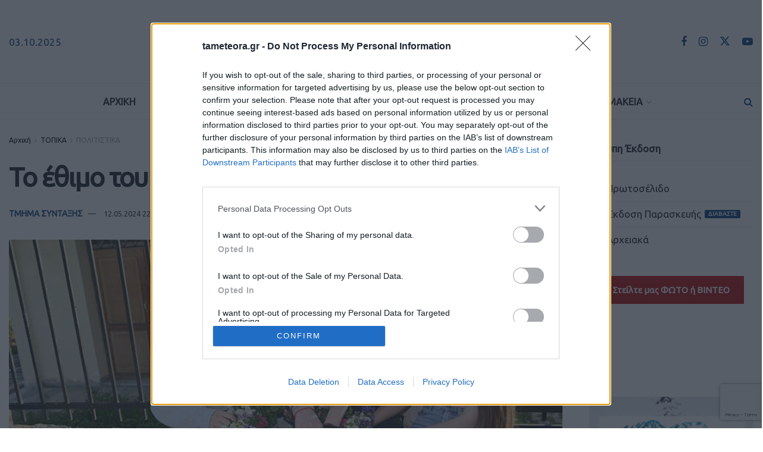

--- FILE ---
content_type: text/html; charset=utf-8
request_url: https://www.google.com/recaptcha/api2/anchor?ar=1&k=6LeKLcYZAAAAADk_oBjubjGfUD0HQ2xP6dhGskRN&co=aHR0cHM6Ly93d3cudGFtZXRlb3JhLmdyOjQ0Mw..&hl=en&v=N67nZn4AqZkNcbeMu4prBgzg&size=invisible&anchor-ms=20000&execute-ms=30000&cb=tu9l61b9bs9b
body_size: 48767
content:
<!DOCTYPE HTML><html dir="ltr" lang="en"><head><meta http-equiv="Content-Type" content="text/html; charset=UTF-8">
<meta http-equiv="X-UA-Compatible" content="IE=edge">
<title>reCAPTCHA</title>
<style type="text/css">
/* cyrillic-ext */
@font-face {
  font-family: 'Roboto';
  font-style: normal;
  font-weight: 400;
  font-stretch: 100%;
  src: url(//fonts.gstatic.com/s/roboto/v48/KFO7CnqEu92Fr1ME7kSn66aGLdTylUAMa3GUBHMdazTgWw.woff2) format('woff2');
  unicode-range: U+0460-052F, U+1C80-1C8A, U+20B4, U+2DE0-2DFF, U+A640-A69F, U+FE2E-FE2F;
}
/* cyrillic */
@font-face {
  font-family: 'Roboto';
  font-style: normal;
  font-weight: 400;
  font-stretch: 100%;
  src: url(//fonts.gstatic.com/s/roboto/v48/KFO7CnqEu92Fr1ME7kSn66aGLdTylUAMa3iUBHMdazTgWw.woff2) format('woff2');
  unicode-range: U+0301, U+0400-045F, U+0490-0491, U+04B0-04B1, U+2116;
}
/* greek-ext */
@font-face {
  font-family: 'Roboto';
  font-style: normal;
  font-weight: 400;
  font-stretch: 100%;
  src: url(//fonts.gstatic.com/s/roboto/v48/KFO7CnqEu92Fr1ME7kSn66aGLdTylUAMa3CUBHMdazTgWw.woff2) format('woff2');
  unicode-range: U+1F00-1FFF;
}
/* greek */
@font-face {
  font-family: 'Roboto';
  font-style: normal;
  font-weight: 400;
  font-stretch: 100%;
  src: url(//fonts.gstatic.com/s/roboto/v48/KFO7CnqEu92Fr1ME7kSn66aGLdTylUAMa3-UBHMdazTgWw.woff2) format('woff2');
  unicode-range: U+0370-0377, U+037A-037F, U+0384-038A, U+038C, U+038E-03A1, U+03A3-03FF;
}
/* math */
@font-face {
  font-family: 'Roboto';
  font-style: normal;
  font-weight: 400;
  font-stretch: 100%;
  src: url(//fonts.gstatic.com/s/roboto/v48/KFO7CnqEu92Fr1ME7kSn66aGLdTylUAMawCUBHMdazTgWw.woff2) format('woff2');
  unicode-range: U+0302-0303, U+0305, U+0307-0308, U+0310, U+0312, U+0315, U+031A, U+0326-0327, U+032C, U+032F-0330, U+0332-0333, U+0338, U+033A, U+0346, U+034D, U+0391-03A1, U+03A3-03A9, U+03B1-03C9, U+03D1, U+03D5-03D6, U+03F0-03F1, U+03F4-03F5, U+2016-2017, U+2034-2038, U+203C, U+2040, U+2043, U+2047, U+2050, U+2057, U+205F, U+2070-2071, U+2074-208E, U+2090-209C, U+20D0-20DC, U+20E1, U+20E5-20EF, U+2100-2112, U+2114-2115, U+2117-2121, U+2123-214F, U+2190, U+2192, U+2194-21AE, U+21B0-21E5, U+21F1-21F2, U+21F4-2211, U+2213-2214, U+2216-22FF, U+2308-230B, U+2310, U+2319, U+231C-2321, U+2336-237A, U+237C, U+2395, U+239B-23B7, U+23D0, U+23DC-23E1, U+2474-2475, U+25AF, U+25B3, U+25B7, U+25BD, U+25C1, U+25CA, U+25CC, U+25FB, U+266D-266F, U+27C0-27FF, U+2900-2AFF, U+2B0E-2B11, U+2B30-2B4C, U+2BFE, U+3030, U+FF5B, U+FF5D, U+1D400-1D7FF, U+1EE00-1EEFF;
}
/* symbols */
@font-face {
  font-family: 'Roboto';
  font-style: normal;
  font-weight: 400;
  font-stretch: 100%;
  src: url(//fonts.gstatic.com/s/roboto/v48/KFO7CnqEu92Fr1ME7kSn66aGLdTylUAMaxKUBHMdazTgWw.woff2) format('woff2');
  unicode-range: U+0001-000C, U+000E-001F, U+007F-009F, U+20DD-20E0, U+20E2-20E4, U+2150-218F, U+2190, U+2192, U+2194-2199, U+21AF, U+21E6-21F0, U+21F3, U+2218-2219, U+2299, U+22C4-22C6, U+2300-243F, U+2440-244A, U+2460-24FF, U+25A0-27BF, U+2800-28FF, U+2921-2922, U+2981, U+29BF, U+29EB, U+2B00-2BFF, U+4DC0-4DFF, U+FFF9-FFFB, U+10140-1018E, U+10190-1019C, U+101A0, U+101D0-101FD, U+102E0-102FB, U+10E60-10E7E, U+1D2C0-1D2D3, U+1D2E0-1D37F, U+1F000-1F0FF, U+1F100-1F1AD, U+1F1E6-1F1FF, U+1F30D-1F30F, U+1F315, U+1F31C, U+1F31E, U+1F320-1F32C, U+1F336, U+1F378, U+1F37D, U+1F382, U+1F393-1F39F, U+1F3A7-1F3A8, U+1F3AC-1F3AF, U+1F3C2, U+1F3C4-1F3C6, U+1F3CA-1F3CE, U+1F3D4-1F3E0, U+1F3ED, U+1F3F1-1F3F3, U+1F3F5-1F3F7, U+1F408, U+1F415, U+1F41F, U+1F426, U+1F43F, U+1F441-1F442, U+1F444, U+1F446-1F449, U+1F44C-1F44E, U+1F453, U+1F46A, U+1F47D, U+1F4A3, U+1F4B0, U+1F4B3, U+1F4B9, U+1F4BB, U+1F4BF, U+1F4C8-1F4CB, U+1F4D6, U+1F4DA, U+1F4DF, U+1F4E3-1F4E6, U+1F4EA-1F4ED, U+1F4F7, U+1F4F9-1F4FB, U+1F4FD-1F4FE, U+1F503, U+1F507-1F50B, U+1F50D, U+1F512-1F513, U+1F53E-1F54A, U+1F54F-1F5FA, U+1F610, U+1F650-1F67F, U+1F687, U+1F68D, U+1F691, U+1F694, U+1F698, U+1F6AD, U+1F6B2, U+1F6B9-1F6BA, U+1F6BC, U+1F6C6-1F6CF, U+1F6D3-1F6D7, U+1F6E0-1F6EA, U+1F6F0-1F6F3, U+1F6F7-1F6FC, U+1F700-1F7FF, U+1F800-1F80B, U+1F810-1F847, U+1F850-1F859, U+1F860-1F887, U+1F890-1F8AD, U+1F8B0-1F8BB, U+1F8C0-1F8C1, U+1F900-1F90B, U+1F93B, U+1F946, U+1F984, U+1F996, U+1F9E9, U+1FA00-1FA6F, U+1FA70-1FA7C, U+1FA80-1FA89, U+1FA8F-1FAC6, U+1FACE-1FADC, U+1FADF-1FAE9, U+1FAF0-1FAF8, U+1FB00-1FBFF;
}
/* vietnamese */
@font-face {
  font-family: 'Roboto';
  font-style: normal;
  font-weight: 400;
  font-stretch: 100%;
  src: url(//fonts.gstatic.com/s/roboto/v48/KFO7CnqEu92Fr1ME7kSn66aGLdTylUAMa3OUBHMdazTgWw.woff2) format('woff2');
  unicode-range: U+0102-0103, U+0110-0111, U+0128-0129, U+0168-0169, U+01A0-01A1, U+01AF-01B0, U+0300-0301, U+0303-0304, U+0308-0309, U+0323, U+0329, U+1EA0-1EF9, U+20AB;
}
/* latin-ext */
@font-face {
  font-family: 'Roboto';
  font-style: normal;
  font-weight: 400;
  font-stretch: 100%;
  src: url(//fonts.gstatic.com/s/roboto/v48/KFO7CnqEu92Fr1ME7kSn66aGLdTylUAMa3KUBHMdazTgWw.woff2) format('woff2');
  unicode-range: U+0100-02BA, U+02BD-02C5, U+02C7-02CC, U+02CE-02D7, U+02DD-02FF, U+0304, U+0308, U+0329, U+1D00-1DBF, U+1E00-1E9F, U+1EF2-1EFF, U+2020, U+20A0-20AB, U+20AD-20C0, U+2113, U+2C60-2C7F, U+A720-A7FF;
}
/* latin */
@font-face {
  font-family: 'Roboto';
  font-style: normal;
  font-weight: 400;
  font-stretch: 100%;
  src: url(//fonts.gstatic.com/s/roboto/v48/KFO7CnqEu92Fr1ME7kSn66aGLdTylUAMa3yUBHMdazQ.woff2) format('woff2');
  unicode-range: U+0000-00FF, U+0131, U+0152-0153, U+02BB-02BC, U+02C6, U+02DA, U+02DC, U+0304, U+0308, U+0329, U+2000-206F, U+20AC, U+2122, U+2191, U+2193, U+2212, U+2215, U+FEFF, U+FFFD;
}
/* cyrillic-ext */
@font-face {
  font-family: 'Roboto';
  font-style: normal;
  font-weight: 500;
  font-stretch: 100%;
  src: url(//fonts.gstatic.com/s/roboto/v48/KFO7CnqEu92Fr1ME7kSn66aGLdTylUAMa3GUBHMdazTgWw.woff2) format('woff2');
  unicode-range: U+0460-052F, U+1C80-1C8A, U+20B4, U+2DE0-2DFF, U+A640-A69F, U+FE2E-FE2F;
}
/* cyrillic */
@font-face {
  font-family: 'Roboto';
  font-style: normal;
  font-weight: 500;
  font-stretch: 100%;
  src: url(//fonts.gstatic.com/s/roboto/v48/KFO7CnqEu92Fr1ME7kSn66aGLdTylUAMa3iUBHMdazTgWw.woff2) format('woff2');
  unicode-range: U+0301, U+0400-045F, U+0490-0491, U+04B0-04B1, U+2116;
}
/* greek-ext */
@font-face {
  font-family: 'Roboto';
  font-style: normal;
  font-weight: 500;
  font-stretch: 100%;
  src: url(//fonts.gstatic.com/s/roboto/v48/KFO7CnqEu92Fr1ME7kSn66aGLdTylUAMa3CUBHMdazTgWw.woff2) format('woff2');
  unicode-range: U+1F00-1FFF;
}
/* greek */
@font-face {
  font-family: 'Roboto';
  font-style: normal;
  font-weight: 500;
  font-stretch: 100%;
  src: url(//fonts.gstatic.com/s/roboto/v48/KFO7CnqEu92Fr1ME7kSn66aGLdTylUAMa3-UBHMdazTgWw.woff2) format('woff2');
  unicode-range: U+0370-0377, U+037A-037F, U+0384-038A, U+038C, U+038E-03A1, U+03A3-03FF;
}
/* math */
@font-face {
  font-family: 'Roboto';
  font-style: normal;
  font-weight: 500;
  font-stretch: 100%;
  src: url(//fonts.gstatic.com/s/roboto/v48/KFO7CnqEu92Fr1ME7kSn66aGLdTylUAMawCUBHMdazTgWw.woff2) format('woff2');
  unicode-range: U+0302-0303, U+0305, U+0307-0308, U+0310, U+0312, U+0315, U+031A, U+0326-0327, U+032C, U+032F-0330, U+0332-0333, U+0338, U+033A, U+0346, U+034D, U+0391-03A1, U+03A3-03A9, U+03B1-03C9, U+03D1, U+03D5-03D6, U+03F0-03F1, U+03F4-03F5, U+2016-2017, U+2034-2038, U+203C, U+2040, U+2043, U+2047, U+2050, U+2057, U+205F, U+2070-2071, U+2074-208E, U+2090-209C, U+20D0-20DC, U+20E1, U+20E5-20EF, U+2100-2112, U+2114-2115, U+2117-2121, U+2123-214F, U+2190, U+2192, U+2194-21AE, U+21B0-21E5, U+21F1-21F2, U+21F4-2211, U+2213-2214, U+2216-22FF, U+2308-230B, U+2310, U+2319, U+231C-2321, U+2336-237A, U+237C, U+2395, U+239B-23B7, U+23D0, U+23DC-23E1, U+2474-2475, U+25AF, U+25B3, U+25B7, U+25BD, U+25C1, U+25CA, U+25CC, U+25FB, U+266D-266F, U+27C0-27FF, U+2900-2AFF, U+2B0E-2B11, U+2B30-2B4C, U+2BFE, U+3030, U+FF5B, U+FF5D, U+1D400-1D7FF, U+1EE00-1EEFF;
}
/* symbols */
@font-face {
  font-family: 'Roboto';
  font-style: normal;
  font-weight: 500;
  font-stretch: 100%;
  src: url(//fonts.gstatic.com/s/roboto/v48/KFO7CnqEu92Fr1ME7kSn66aGLdTylUAMaxKUBHMdazTgWw.woff2) format('woff2');
  unicode-range: U+0001-000C, U+000E-001F, U+007F-009F, U+20DD-20E0, U+20E2-20E4, U+2150-218F, U+2190, U+2192, U+2194-2199, U+21AF, U+21E6-21F0, U+21F3, U+2218-2219, U+2299, U+22C4-22C6, U+2300-243F, U+2440-244A, U+2460-24FF, U+25A0-27BF, U+2800-28FF, U+2921-2922, U+2981, U+29BF, U+29EB, U+2B00-2BFF, U+4DC0-4DFF, U+FFF9-FFFB, U+10140-1018E, U+10190-1019C, U+101A0, U+101D0-101FD, U+102E0-102FB, U+10E60-10E7E, U+1D2C0-1D2D3, U+1D2E0-1D37F, U+1F000-1F0FF, U+1F100-1F1AD, U+1F1E6-1F1FF, U+1F30D-1F30F, U+1F315, U+1F31C, U+1F31E, U+1F320-1F32C, U+1F336, U+1F378, U+1F37D, U+1F382, U+1F393-1F39F, U+1F3A7-1F3A8, U+1F3AC-1F3AF, U+1F3C2, U+1F3C4-1F3C6, U+1F3CA-1F3CE, U+1F3D4-1F3E0, U+1F3ED, U+1F3F1-1F3F3, U+1F3F5-1F3F7, U+1F408, U+1F415, U+1F41F, U+1F426, U+1F43F, U+1F441-1F442, U+1F444, U+1F446-1F449, U+1F44C-1F44E, U+1F453, U+1F46A, U+1F47D, U+1F4A3, U+1F4B0, U+1F4B3, U+1F4B9, U+1F4BB, U+1F4BF, U+1F4C8-1F4CB, U+1F4D6, U+1F4DA, U+1F4DF, U+1F4E3-1F4E6, U+1F4EA-1F4ED, U+1F4F7, U+1F4F9-1F4FB, U+1F4FD-1F4FE, U+1F503, U+1F507-1F50B, U+1F50D, U+1F512-1F513, U+1F53E-1F54A, U+1F54F-1F5FA, U+1F610, U+1F650-1F67F, U+1F687, U+1F68D, U+1F691, U+1F694, U+1F698, U+1F6AD, U+1F6B2, U+1F6B9-1F6BA, U+1F6BC, U+1F6C6-1F6CF, U+1F6D3-1F6D7, U+1F6E0-1F6EA, U+1F6F0-1F6F3, U+1F6F7-1F6FC, U+1F700-1F7FF, U+1F800-1F80B, U+1F810-1F847, U+1F850-1F859, U+1F860-1F887, U+1F890-1F8AD, U+1F8B0-1F8BB, U+1F8C0-1F8C1, U+1F900-1F90B, U+1F93B, U+1F946, U+1F984, U+1F996, U+1F9E9, U+1FA00-1FA6F, U+1FA70-1FA7C, U+1FA80-1FA89, U+1FA8F-1FAC6, U+1FACE-1FADC, U+1FADF-1FAE9, U+1FAF0-1FAF8, U+1FB00-1FBFF;
}
/* vietnamese */
@font-face {
  font-family: 'Roboto';
  font-style: normal;
  font-weight: 500;
  font-stretch: 100%;
  src: url(//fonts.gstatic.com/s/roboto/v48/KFO7CnqEu92Fr1ME7kSn66aGLdTylUAMa3OUBHMdazTgWw.woff2) format('woff2');
  unicode-range: U+0102-0103, U+0110-0111, U+0128-0129, U+0168-0169, U+01A0-01A1, U+01AF-01B0, U+0300-0301, U+0303-0304, U+0308-0309, U+0323, U+0329, U+1EA0-1EF9, U+20AB;
}
/* latin-ext */
@font-face {
  font-family: 'Roboto';
  font-style: normal;
  font-weight: 500;
  font-stretch: 100%;
  src: url(//fonts.gstatic.com/s/roboto/v48/KFO7CnqEu92Fr1ME7kSn66aGLdTylUAMa3KUBHMdazTgWw.woff2) format('woff2');
  unicode-range: U+0100-02BA, U+02BD-02C5, U+02C7-02CC, U+02CE-02D7, U+02DD-02FF, U+0304, U+0308, U+0329, U+1D00-1DBF, U+1E00-1E9F, U+1EF2-1EFF, U+2020, U+20A0-20AB, U+20AD-20C0, U+2113, U+2C60-2C7F, U+A720-A7FF;
}
/* latin */
@font-face {
  font-family: 'Roboto';
  font-style: normal;
  font-weight: 500;
  font-stretch: 100%;
  src: url(//fonts.gstatic.com/s/roboto/v48/KFO7CnqEu92Fr1ME7kSn66aGLdTylUAMa3yUBHMdazQ.woff2) format('woff2');
  unicode-range: U+0000-00FF, U+0131, U+0152-0153, U+02BB-02BC, U+02C6, U+02DA, U+02DC, U+0304, U+0308, U+0329, U+2000-206F, U+20AC, U+2122, U+2191, U+2193, U+2212, U+2215, U+FEFF, U+FFFD;
}
/* cyrillic-ext */
@font-face {
  font-family: 'Roboto';
  font-style: normal;
  font-weight: 900;
  font-stretch: 100%;
  src: url(//fonts.gstatic.com/s/roboto/v48/KFO7CnqEu92Fr1ME7kSn66aGLdTylUAMa3GUBHMdazTgWw.woff2) format('woff2');
  unicode-range: U+0460-052F, U+1C80-1C8A, U+20B4, U+2DE0-2DFF, U+A640-A69F, U+FE2E-FE2F;
}
/* cyrillic */
@font-face {
  font-family: 'Roboto';
  font-style: normal;
  font-weight: 900;
  font-stretch: 100%;
  src: url(//fonts.gstatic.com/s/roboto/v48/KFO7CnqEu92Fr1ME7kSn66aGLdTylUAMa3iUBHMdazTgWw.woff2) format('woff2');
  unicode-range: U+0301, U+0400-045F, U+0490-0491, U+04B0-04B1, U+2116;
}
/* greek-ext */
@font-face {
  font-family: 'Roboto';
  font-style: normal;
  font-weight: 900;
  font-stretch: 100%;
  src: url(//fonts.gstatic.com/s/roboto/v48/KFO7CnqEu92Fr1ME7kSn66aGLdTylUAMa3CUBHMdazTgWw.woff2) format('woff2');
  unicode-range: U+1F00-1FFF;
}
/* greek */
@font-face {
  font-family: 'Roboto';
  font-style: normal;
  font-weight: 900;
  font-stretch: 100%;
  src: url(//fonts.gstatic.com/s/roboto/v48/KFO7CnqEu92Fr1ME7kSn66aGLdTylUAMa3-UBHMdazTgWw.woff2) format('woff2');
  unicode-range: U+0370-0377, U+037A-037F, U+0384-038A, U+038C, U+038E-03A1, U+03A3-03FF;
}
/* math */
@font-face {
  font-family: 'Roboto';
  font-style: normal;
  font-weight: 900;
  font-stretch: 100%;
  src: url(//fonts.gstatic.com/s/roboto/v48/KFO7CnqEu92Fr1ME7kSn66aGLdTylUAMawCUBHMdazTgWw.woff2) format('woff2');
  unicode-range: U+0302-0303, U+0305, U+0307-0308, U+0310, U+0312, U+0315, U+031A, U+0326-0327, U+032C, U+032F-0330, U+0332-0333, U+0338, U+033A, U+0346, U+034D, U+0391-03A1, U+03A3-03A9, U+03B1-03C9, U+03D1, U+03D5-03D6, U+03F0-03F1, U+03F4-03F5, U+2016-2017, U+2034-2038, U+203C, U+2040, U+2043, U+2047, U+2050, U+2057, U+205F, U+2070-2071, U+2074-208E, U+2090-209C, U+20D0-20DC, U+20E1, U+20E5-20EF, U+2100-2112, U+2114-2115, U+2117-2121, U+2123-214F, U+2190, U+2192, U+2194-21AE, U+21B0-21E5, U+21F1-21F2, U+21F4-2211, U+2213-2214, U+2216-22FF, U+2308-230B, U+2310, U+2319, U+231C-2321, U+2336-237A, U+237C, U+2395, U+239B-23B7, U+23D0, U+23DC-23E1, U+2474-2475, U+25AF, U+25B3, U+25B7, U+25BD, U+25C1, U+25CA, U+25CC, U+25FB, U+266D-266F, U+27C0-27FF, U+2900-2AFF, U+2B0E-2B11, U+2B30-2B4C, U+2BFE, U+3030, U+FF5B, U+FF5D, U+1D400-1D7FF, U+1EE00-1EEFF;
}
/* symbols */
@font-face {
  font-family: 'Roboto';
  font-style: normal;
  font-weight: 900;
  font-stretch: 100%;
  src: url(//fonts.gstatic.com/s/roboto/v48/KFO7CnqEu92Fr1ME7kSn66aGLdTylUAMaxKUBHMdazTgWw.woff2) format('woff2');
  unicode-range: U+0001-000C, U+000E-001F, U+007F-009F, U+20DD-20E0, U+20E2-20E4, U+2150-218F, U+2190, U+2192, U+2194-2199, U+21AF, U+21E6-21F0, U+21F3, U+2218-2219, U+2299, U+22C4-22C6, U+2300-243F, U+2440-244A, U+2460-24FF, U+25A0-27BF, U+2800-28FF, U+2921-2922, U+2981, U+29BF, U+29EB, U+2B00-2BFF, U+4DC0-4DFF, U+FFF9-FFFB, U+10140-1018E, U+10190-1019C, U+101A0, U+101D0-101FD, U+102E0-102FB, U+10E60-10E7E, U+1D2C0-1D2D3, U+1D2E0-1D37F, U+1F000-1F0FF, U+1F100-1F1AD, U+1F1E6-1F1FF, U+1F30D-1F30F, U+1F315, U+1F31C, U+1F31E, U+1F320-1F32C, U+1F336, U+1F378, U+1F37D, U+1F382, U+1F393-1F39F, U+1F3A7-1F3A8, U+1F3AC-1F3AF, U+1F3C2, U+1F3C4-1F3C6, U+1F3CA-1F3CE, U+1F3D4-1F3E0, U+1F3ED, U+1F3F1-1F3F3, U+1F3F5-1F3F7, U+1F408, U+1F415, U+1F41F, U+1F426, U+1F43F, U+1F441-1F442, U+1F444, U+1F446-1F449, U+1F44C-1F44E, U+1F453, U+1F46A, U+1F47D, U+1F4A3, U+1F4B0, U+1F4B3, U+1F4B9, U+1F4BB, U+1F4BF, U+1F4C8-1F4CB, U+1F4D6, U+1F4DA, U+1F4DF, U+1F4E3-1F4E6, U+1F4EA-1F4ED, U+1F4F7, U+1F4F9-1F4FB, U+1F4FD-1F4FE, U+1F503, U+1F507-1F50B, U+1F50D, U+1F512-1F513, U+1F53E-1F54A, U+1F54F-1F5FA, U+1F610, U+1F650-1F67F, U+1F687, U+1F68D, U+1F691, U+1F694, U+1F698, U+1F6AD, U+1F6B2, U+1F6B9-1F6BA, U+1F6BC, U+1F6C6-1F6CF, U+1F6D3-1F6D7, U+1F6E0-1F6EA, U+1F6F0-1F6F3, U+1F6F7-1F6FC, U+1F700-1F7FF, U+1F800-1F80B, U+1F810-1F847, U+1F850-1F859, U+1F860-1F887, U+1F890-1F8AD, U+1F8B0-1F8BB, U+1F8C0-1F8C1, U+1F900-1F90B, U+1F93B, U+1F946, U+1F984, U+1F996, U+1F9E9, U+1FA00-1FA6F, U+1FA70-1FA7C, U+1FA80-1FA89, U+1FA8F-1FAC6, U+1FACE-1FADC, U+1FADF-1FAE9, U+1FAF0-1FAF8, U+1FB00-1FBFF;
}
/* vietnamese */
@font-face {
  font-family: 'Roboto';
  font-style: normal;
  font-weight: 900;
  font-stretch: 100%;
  src: url(//fonts.gstatic.com/s/roboto/v48/KFO7CnqEu92Fr1ME7kSn66aGLdTylUAMa3OUBHMdazTgWw.woff2) format('woff2');
  unicode-range: U+0102-0103, U+0110-0111, U+0128-0129, U+0168-0169, U+01A0-01A1, U+01AF-01B0, U+0300-0301, U+0303-0304, U+0308-0309, U+0323, U+0329, U+1EA0-1EF9, U+20AB;
}
/* latin-ext */
@font-face {
  font-family: 'Roboto';
  font-style: normal;
  font-weight: 900;
  font-stretch: 100%;
  src: url(//fonts.gstatic.com/s/roboto/v48/KFO7CnqEu92Fr1ME7kSn66aGLdTylUAMa3KUBHMdazTgWw.woff2) format('woff2');
  unicode-range: U+0100-02BA, U+02BD-02C5, U+02C7-02CC, U+02CE-02D7, U+02DD-02FF, U+0304, U+0308, U+0329, U+1D00-1DBF, U+1E00-1E9F, U+1EF2-1EFF, U+2020, U+20A0-20AB, U+20AD-20C0, U+2113, U+2C60-2C7F, U+A720-A7FF;
}
/* latin */
@font-face {
  font-family: 'Roboto';
  font-style: normal;
  font-weight: 900;
  font-stretch: 100%;
  src: url(//fonts.gstatic.com/s/roboto/v48/KFO7CnqEu92Fr1ME7kSn66aGLdTylUAMa3yUBHMdazQ.woff2) format('woff2');
  unicode-range: U+0000-00FF, U+0131, U+0152-0153, U+02BB-02BC, U+02C6, U+02DA, U+02DC, U+0304, U+0308, U+0329, U+2000-206F, U+20AC, U+2122, U+2191, U+2193, U+2212, U+2215, U+FEFF, U+FFFD;
}

</style>
<link rel="stylesheet" type="text/css" href="https://www.gstatic.com/recaptcha/releases/N67nZn4AqZkNcbeMu4prBgzg/styles__ltr.css">
<script nonce="7d4tWoygVyV5S5FzXIGHpw" type="text/javascript">window['__recaptcha_api'] = 'https://www.google.com/recaptcha/api2/';</script>
<script type="text/javascript" src="https://www.gstatic.com/recaptcha/releases/N67nZn4AqZkNcbeMu4prBgzg/recaptcha__en.js" nonce="7d4tWoygVyV5S5FzXIGHpw">
      
    </script></head>
<body><div id="rc-anchor-alert" class="rc-anchor-alert"></div>
<input type="hidden" id="recaptcha-token" value="[base64]">
<script type="text/javascript" nonce="7d4tWoygVyV5S5FzXIGHpw">
      recaptcha.anchor.Main.init("[\x22ainput\x22,[\x22bgdata\x22,\x22\x22,\[base64]/[base64]/[base64]/bmV3IHJbeF0oY1swXSk6RT09Mj9uZXcgclt4XShjWzBdLGNbMV0pOkU9PTM/bmV3IHJbeF0oY1swXSxjWzFdLGNbMl0pOkU9PTQ/[base64]/[base64]/[base64]/[base64]/[base64]/[base64]/[base64]/[base64]\x22,\[base64]\x22,\x22w4HDlcOQw4tQHBfCqSPDlyNtw5A/Sm7Cs2zCo8K1w4VEGFYPw6fCrcKnw6XCvsKeHiwWw5oFwr51HzFodcKYWCvDicO1w7/Cg8KowoLDgsO8wo7CpTvCmsO8CiLCmDIJFkJ9wr/DhcOhMsKYCMKWBX/DoMKpw6sRSMKCDnt7a8K2UcK3dzrCmWDDi8ODwpXDjcOKacOEwo7Dl8Kew67Dl2snw6INw4A6I34HRhpJwoLDi2DCkEDCrhLDrBfDhXnDvBTDmcOOw5IjP1bCkVNjGMO2wrszwpLDucKVwrwhw6smDcOcMcKvwqpZCsKTwoDCp8K5w45hw4F6w7oGwoZBJMObwoJENw/Cs1cOw7DDtAzCiMOLwpU6HlvCvDZnwrV6wrMZAsORYMOSwpU7w5Zfw5tKwo5Gf1LDpCXCrz/DrH58w5HDucKSacOGw53DusKRwqLDvsKZwpLDtcK4w7bDi8OYHVVqa0ZKworCjhpCXMKdMMOTPMKDwpEZwqbDvSxywq8Swo1zwqpwaU0Bw4gCXHYvFMKqD8OkMk8Hw7/[base64]/DomfCu3rCvMO0SzdDSS8Tw5DDv11qE8KDwoBUwpoZwo/DnmLDh8OsI8K6fcKVK8ORwrE9wog0dHsWPURlwpEaw4QBw7MFQAHDgcKjccO5w5hmwrHCicK1w5bCjnxEwqjCucKjKMKNwrXCvcK/LWXCi1DDlMKKwqHDvsKpc8OLER/Cj8K9wo7DoyjChcO/[base64]/Csh4/RWkgw57DiMOjCwDCgMKYME7Ci8K9UwnDoAjDgX/DiSrCosKqw7Agw7rCnVVnbm/DgsO4YsKvwr1Oak/ChMKQCjcmwoE6KTIwCkkKw5fCosOswq5XwpjClcO9JcObDMKEEjPDn8K9CMOdF8Oow7pgVi/Cu8O7FMOnGMKowqJ/DW5Twp3DiXoSPcOTwqjDvMKrwrtrw4DCtg9KWBZcKsKLDMK/w6Y9wrlLbMKKfFlKwo/CuHjDqFfCosKcw6HCrsOEwqo1w6xWIcKow6/Cv8KddV/CrjhSwqHDk2pdwr8iSMOcScKUECs1wqZ5IcOswpvCj8KhCMOhP8K/woFtV2vCrMKBGsKHVsKCL3Uxwrl+w5gMbMOawr7Ci8OKwqpPPMKZZjsowpoLw6fCoVTDicK3w4IZwqzDrMK2A8KcDcK1MF99w7FjGx7Do8KtHGRkw5DCg8Kmf8OeCRTCg1rChhAtTsKgVMOIZ8OYJcOtDcORNcKiw5rCnRDDp0fCnMK9SHLCrG/[base64]/DrmrCpcOkX8K0w7Aqwq/Cv8OCwrw5wq/DjsK6woxew41wwofDmMOBw4nCjjLDgxLCoMO2ah/CicKDCcO3w7HCvFfDl8Kdw4xTesKDw6EOPsOMWcKiwpQ4DsKLw7HDu8O6QXLCnGHDpQkqwphTcElNdgLDkVzDpsOFJCBQw4krwpNvwqnDpsK5w5c0MMKIw69/wosRwqzDuz/CtGzCvsKYw7TDs03CosKVwpDCgwvCoMOjQ8KkGRPDhTfCjFfDscO1C0BjwrfCrcOywqxoBhJcwq/Ds3rDgsKtKjTDvsO6w6DCucKGwpfDnMK8w6U4w7rCsxnCuS3Cun7DisKhLDHDk8KjH8Opa8O+F2Rgw6TCiF/DvAsIw4/[base64]/w6nDkgnDhsKENcOeLkTCkcO2L3g5YhXCrynCucOOw6XDhTnDsXpNw6pWRB4OLFBEZsKdwpfDlinCnDXCpcOQw4EmwqBawrQ4ScKOQ8OIw79PLTE3YnjDh3gwSMOvwqRGwp/Co8ODVMK7wrjCtcOkwqXCqcOfHcKswpFWf8Onwo3CiMO/wpbDjMOLw41gF8K8eMOiw5rDq8K6w7N5wr7DtcOZfQ4DMxZ8w6hZcFA4w54iw50Gb3TCmsKAw5xiwqNObAbCsMOmUhDCiRQswqLCpMKOVxfDjw8iwpbCqsKJw6zDnMKowpEkwrt/M2I0A8OTw57DjxLCm01PRi3DpsOIYcOxwrXDncKEw7fCpMKhw6bCjQ5VwqNXBsKrZMOew4LCik4twqQ/bsOzKcOIw7PDpcOIwo1xEsKlwq8pD8KOcC1aw67CocOJwoHDiAIbQk5nFsKqw5/DliBGwqA7W8Osw75LWcKuw6/Dj31Gwpotwp18wod+wqfCokHDisKUBgbCqW/[base64]/dcOuw7VSwq/[base64]/Dq8KxQXTCpi0JZMKoESfDqcKKwqbDsWVVU8KWZ8Oxwq0PwqfCiMOgPT0YwpLCusOpwqcDYiHCtcKAw7pMw4fCrsOsIsKKcRpUwoDClcOQw6tywrbCuFvDvTwtbcKkwoQBGyYOTsKWHsO6w43DkcKbw43DuMKww6JIwqLCssOWO8ODCcOddx/Cq8Okw7JpwpM0wrgQbQPCkTfCi2BUZ8OaC1TCn8KMNcKzGmvClMOtQMO9HHjDpcO6dybDlAnDqsOmScOvMT3DqsOFfWU9YVNkUsOOJ3g/w4xpccKrw4puw4vCs14RwpfCvMOTw4XDlMKASMKLZiphDwgOKjnDgMO5YmBZDMK5fnvCrsKIw7fDq2QLwr7ChMOZRjMmwp0cL8KwI8KAZh3ChcKfwrwZFVvCg8OrKsK8w58TwrzDnVPCkQHDlUd/w5cbw6bDusOYwpMYBHTDl8OPwpHDmU9zw4bDmsOMM8Odw7DCuTDDlMK5wrjClcKXwprDisOAwo3DgW7DqMORwr8zRGdfw6XCicOSw7bCijh8DW7CrV5BHsK0AMOMwo/Ci8KiwqxbwpZTDcOdKD7ClCPDiHPChMKDCcO3w756KMO8Y8OjwrPDrsOSRcOKa8KMwqvDvG4QHcKRTDLCsmTDsnTDnR8Tw5MVCFfDv8KAw5PDqMK9PcKvHMKVT8KwSsK7MVRfw4IjWFcmwp/CgsOELD7DtsKVC8OlwpAjwrgua8KJwrrDvcO9D8OYGyzDsMKZGxNnFlfCvXhKw70gwpXDg8KwQsK7RsKbwpN6wrw0QHpMGwTDj8ODwofDsMKBR11jJMOzGzoiw4puA1dXBcO2ScOJIwfCjT/ClzZhwr3CpHLClQLCtXlsw6x7VBsdIcK/C8KsF2J/emREFMOIw6nDsgvCn8KUw77Du33DtMOpwpsXXF3CssKxV8KzakIsw7UnwqfDh8K3w5XCvMOtw591YsKbw6Y+T8K9Jk9kcjHCsnvCkBnDpsKIwrnCqcOmwqTCozpoNMOdRiHDr8KFwqFRH3DDm3HDvUDCvMK6w5fDsMK3w5ZDKUPCvhvCjXpLNMK/wq/DtiPCilzCkVo2F8OEwoxzDD4EbMKUwoESwrvDssOgw4YtwqDDrnYQwpjCjirCpcKxwo5eaGvCgDXCgnPCt03CuMOhwrhuw6XClWAnU8KicQTCkx1jFlnCuyXDlsK3w6/ChsKew4PDkU3CswAwAMOZw5fCj8KsbMKDw45awozDucK+wrZUwpQ3w6VTL8O5wq5KdcO5w7UTw4NYfsKpw6Zhw43Dl1NswpDDuMKqUXLCuTx7CB3CgcO2bMOSw4HClsOwwo4LMm7DtMOOw6fCusKjYcK8HlrCqS1mw6Frwo/CmsKfwp7CmMKLW8KmwrxQwoYlw4zCgsO7YgBNYW9Hwq5cwoRHwo3CgcKew7XDoSLDu0jDh8KHDznCucKlacOpIsKybsK2OSXDkMOmwq45wpTDg0FHASnCvcKgw7wxfcK3b3PCoTfDhVoewrtUQnNNwpkSQ8OEHmfCkinCiMO6w513wpk0w5jDum/[base64]/CqT4swrpNwot+wqrCo8OTDl/DqVpIcClYPWUSEcO3wr5yI8OKw4tMw5HDkMK5JcOFwrNyMSciw4FEJzlsw54UF8KIHRsdwp3DlMK5wp9jWMOMT8Kvw5zCpsKhwrd4worDpsKgD8O4woPDg3zDjwgwU8OLdTrDoF7CjUwIeFzCgsKPwqUvw4x5bsO6anDCoMODw4vDjMK/ckfDqsOnwq5cwpcvCnZCIsOMWCdIwqjChsOfQDU3QCBUA8KSUcOPHQHCsTQac8KHE8OGQlsKw6LDnMK5TcKLw4cFVmDDo0FTTV7CosO/w6LDuGfCs17DvWfCjsK3GzVYb8KMDwt+wpAVwpPCmcO6McKzPMKhAgMMwrHDp1kuOsKsw7bCt8KrBMKRw5jDpsO9Z0ldFsOyRsKBwprCk3fCksK2bV7Dr8OiaRjCm8OnQjFuw4dvwpkIwqDCvm3DpMOGw486UsOZN8OwbcKITsO3H8OCXMO/[base64]/CjS0kw5MIwoXCvETDuQ4hwqB6wq1qw7l0wo7DvDwoa8K2e8Oiw5nCosO2w4VZwqDDocO7wo/Co2IhwpFxw6rDtWTDp3nDqgfDtWbCq8KwwqrDlMODGiFiwosLwrDDixbCg8K6wrLDsAtZZ3HDpcOjSl0PCsKOTx0Vw5bDnzfDjMK3UHrDvMOkM8OKwovCnMOqw4jDisOiwqbCikhhwqohJ8Kzw60bwrliwrPCsx/DksOwViXCtMOtJHbDjcOoSn5iJMOXSsKLwq3CmsOzwrHDuVoUCXLDjcK9wptGwq7DgljCm8Kdw6rDtcOdwr44w6TDhsKvQT/DuSxDAR3DgClHw7YHPU/Dn2rCvsKsTyXDuMKLwqQVIQZ7BsOJN8K1w7jDjsKdwoPCqFEJWFfDk8OcNcKLwqBhSUTCv8KxwrPDpT8xWRjDvcOndcKCwpfCmApBwqhZwr3CgMOyMMOcw4XCghrCtQMYw73DrC8Qwp/[base64]/Dn8OhTHpowpfDjRjDlw7CkxZGK2c5VDLDt8OzBSQVwozCsxjDmjvCk8Ojwq7CisKsWWnDjwPDhR0yR23CpgHDh0fDvsK1DBXDi8O3w7/Do0gow7tfw4/DkQ3Cl8KNQcK1w7TDkMK5woHCmg48w7zDojgtw5HCsMOfw5fCkVt/w6bCqyvCo8K7JcO6wp/CvX86wqd1S0HCl8KGwqY0wrhnBEZyw6jCj3R/wrpawojDqRIxNxVtw70DwpbCll0nw7dLw7LDhlfDncKDH8O2w4TDt8KEfsOrwrEqQsKuwrQ3wqQBw7/Dh8OBAFIpwrfCgsO5wp4Vw63CkQjDncKIST3DhxhPwr/[base64]/DF/[base64]/CmVYfTnc/O17Ci8KxZ8KndF8Ww51xMsONwqYoE8K1wppqwrPDvl80HMKmEHArM8OGcTfCu1rCgMK8SlPDtTIcwp1oDAonw4HDpjXCkmsJCVYswqzDmRtCw64hwqkiwqs7P8Kbwr7Dt3rDn8O4w6fDg8ORw61bJsO2wpcmw4cuwp0wZ8OxC8OJw4/DmsKew57Dg1nCgMO0w6vDpsK/[base64]/DhDAiwqMqJsKZXU/CpXtEwrwywq3CvkDDssOgw7cmw5Uuw5kIXDTDssKXwr5JRBhewrTCtRDCg8OHLMOnVcKvwobCqDInBV1/[base64]/w5/Dk1gTwrB2w6TDoArCoMKAJwAFwp89wrkSZ8OBw5d/w5LDhMOxPgl0LEIOFnVcJyLDjMOtC0dkw4jDjcOdw6jDjMOvw5h4w7nCksOhw7TDvMOeAWd7w5cyGsOtw7vDixTDvsOQwrIkwot/[base64]/DjsOjc8KhWk87w7rCpGtFwooNQMKkRV7CrcKzwrbDmsO6wpTDkMKQLMKMGsOKw7nCmA/CgMKXw7Z0ShR1wpzDrsKWfMOLFsK+H8K9wpQFFEw0GB1qYW/DkC/Dtn7CicKEw6jCiUfCjMOWcsOWXMOrOms2w7AkQwwFwp1PwpbDicO7w4VAEnjCpMOswq/CjRjDscONwrxcfsOtwr9qL8OuTBPCh1JvwoN7eELDmwbCtQzCtcO/F8KlCHzDiMK5wq3ClGoEw5/Dl8O6woLCv8Olf8KPPUtxP8Kgw6pEKDbDv3nCqEXDksK5CEQbwpBGY0A5eMK8wrPCnMOZR23CqQMDRw4AFzHCgH9Vbx7Crw3DlSl1H13Cm8OGwqzDksKowoXCi0M6w4XCicK5wqUbM8OzAMKGw4ZKw5ZrwpbDscOpwoYFGUFgDMKMVBtPw4VZwrswPyxSd0/[base64]/[base64]/wqLCsifDtsOrElZDTyVFw4LDo2bDisOiL8OhIsO8woHCo8OpLMKMw7/Ct27DgMOAQ8OiEy/[base64]/CmMKqTTI9w6NrahxmCMK1cMOdw7AeLVXDg8OiI3TCmWY6CMOEI2/Di8OOAcKxTi1kRRLCrMK4Wnwaw7XCuFTCl8OnJg3DoMKEDi4ww4xcwrE8w7AMw7hmQMO1HB/[base64]/DgyojwrgdwpoVwq0TKcOBw5pTwr9Ew6pewprCtMOKwqN9DnDDhcKJw5cJSsO1w40TwqVnw5vCnH/CiU98wpDCicOBwrF6w6k/FMKHYcKWw57CtEzCr1HDlVPDq8KlQ8KgZ8KpZMKYKMOYwo5ww5vCnMO3w5vDp8OswoLDg8OtX38Iw5t4cMO4OTbDnsOsbF/DujIDWMOkHsKcf8O6w5h3wpJWw59aw702AQYjLi7CklVNwpXDm8K1bzXDpALDjsKFwpVYwprCnHnDn8ObD8K2DR8vLsKWUMO7N2fCqm/DoA8XbcKQw4zCi8Krw4/DjVLDhcKgw4DCuV/CvwkQw6Vyw7dKwrtUwq7CvsKWw7LDq8KUwooyaGA1BSPDocOJw7EFCcKNYFhUw4kFw5zCocKIwopFwohpwpHCtsKiw6/Cv8OOwpYuew7Cu07CuiRsw5Bbw6Niw5DDlUYwwpMeScKhSsORwqLCtwJuUMKiJcOkwph6wplkw7sXw63DgFICwotBbT5jA8K1Y8OAwq3CtGdUcsObOE9wBn5PPyY1w6zCisKVw6p2w4t7SD8/ccKzw7FJw4kBwp7Cl15Cw6zChUg3woLDhxkdBTc2VhhSRT0Mw5EpWcKXb8KgFFTDgEHCnsOOw5MvU3fDtBlhwpXCoMKpw4XDvsKcw5HCqsOjw5cvwq7CvCrCh8O1ecO7wqQ2w5B/w454O8OzWmfDgBRLw6LCrsOfS0XClRtCwqE/OcO4w67CnHTCrMKDXlrDncKiUVzDisOhGy3DgxXDn0wed8K0w54ow4/Djg7Co8OowrnDpsOeNsOLwrFKw5zCs8OwwqUFwqXChsKsNMOew7ZJBMOqbgIgw47DgsKgwqE2DXvDo2DChCIDJntMw5fCgMOkwqrCmsKJf8Kfw7DDr0gAFsKsw6llwprCosKvKA3Cq8K0w7DCnTIlw6jChVN1wrs/OcKLw40PIcO9ZcK6IsKPIsOnw6fDqS/Cq8KteFgXIHzDt8OaCMKhM3sTbzUgw6lYwo9BdcO7w4EQcx1bYsOJXcOIwq7DojfDiMKOwojCvSTCpj/DgsOLWcOTw5hrQMKec8KfRTXDhcOhwrDDpVtbwoPDksKtaSDDn8KSwpnCnAXDu8KKeGccw4hYAMO1wpw0w7PDkmLDnBU8IcOiwogJJsKxXRLCryttw67Cp8OhfsOXwqzCmXbDv8OaMg/CtXvDmsOCF8O8fMOmworDr8K/A8OHwqjCicKMw7rCgBXDnMOTDFcPekjCok5AwqBkwpksw6LClkB6f8KIRsOzAMOTwoo1QcO3wp/CucKoJCvDksKww69HdcKbYRdYwrRnDMOyE0tATEk6w5IERSNfSMOIUMOOEMOUwqXDhsOdw45Ow7sxU8OPwqN3SFZCwqDDmHE4JsO2Z1kxwrLDpMOUw6ROw77Cu8KBVMOQw5HDoCLCqcOmIcONw6/DjBjCtgzCicOOwpAAwqjDpH/Cq8O0csOfGmzDlsOtXsKjKcOFwoIXw7xBw5s+TFzCv1LCqCDCu8OYL3s2VA3CpjYZw6g8PTTCi8KGPRsca8Ovw6hHw6vDiFjCqcKfw4NNw7HDtsOjwqxOB8O0woxAw47CpMKtalzDjgfCj8Orw65VDxnDmMOlGTPDs8O/[base64]/DikbDgW3DsCk/w4RYLzzCgVHDrsKNw6lxcTXDo8K+WRgEwqbDpsKIw4LCrytPdcK3wotRw6A/MsOJLcONfsK2woBMM8OPAcOoZ8O6wpvClsK7TRMAVg5zaCchwrpqwpbDscK3f8OWYSPDvsK7WR4wdMOXKMOCw7/Ck8OHYyBXwrzCgzHDoDDCucOGwqnCqkZFw4x5CwzClXzDjMK0wo9RFQEXDCbDg1nCgwXCq8KEZsK2woPCji86wo3CrMKfQ8KwGMO3woZiE8OoW0spPMOAwrJ1LD1FDsOgw7t4P2MNw5/DgVZcw6bDiMKKLsO5YFLDnHoWaW7ClR10W8ONYsK9MMOGw6DDs8KADxYmHMKBcy/[base64]/DiDPDisKUGX10PzteeDnCmAtSUmsgw6HDl8KdDMKYKRs3w4XCmXHCglXDusOUw7PCiwF0a8Oqwq9Wc8KfXhPCqnvCgsKnwoZSwp/[base64]/[base64]/CgcOsdFFfOkbCrsOQYUjCgWPDoy8Hw7RjKcOWwrN1w6/[base64]/w49VCcO/VsOwbF3ChzjCpsKALEnDjcKbMcKTHkPDvMOJJx0Sw77DkMKJBMOlPEXCmBjDlsKuwozDoUYPWGEgwqsawrQow47DoXTDiMK4worDsiwnOgQ5wrEHVgk6XmzCvcOIEMKeOVBxPD/DgsOFGlfDusKNWW7Dp8KaAcObwo8HwpAISgnCjMKQwr3CmMOkwrbDpsKkw4LCuMOFwqXCmsOMFcOQfTbCk3TDi8OMGsO5wq4ZCiF1JBvDtiEDeH/CpzM6w7caWk1ZDsKOwp/DhsOcwoHCo1DDhFfCrltGYMOldsOpwod4eEPCmVVDw6hQwp3CoBMywrjCrSbDqVQ5awrDri3DoTBXw4gPXMOuKsKQPhjDkcOVwr/DgMKyw6PDlcKPAcOxO8KEwqZ4wp/[base64]/Ds2PCshrDi8KUw4IeacKtwpl1KBVmwp3DpG4/[base64]/ASzDnw8xw54QZcObwrTDqXfDqcKAw48Pw4nCvsKKeS7Cu8Kww5/DvGYoFFrCi8Ohwo9yBmBJT8OTw5fCsMOgGGYTwojCscOhw4PCvMKAwqwKLMOES8Oxw4UIw5rDtkBoY2BBEMOgWF3CvcObaFB1w6zDlsKtwoFUYT3ChCPCncOZBsOldSHCsxZaw4oETHTDrMO7A8KVJx4gf8KjFTJ2wrQcwoTClMO5ak/CvnxqwrjDt8KJwqZYwr/DksOjw77CrlbDvCNSwo/CoMO/wqECBGl8w6xuw54Yw4vCnWxRbwbChh/CiTZ0BREwKMOWZGYBwqZTcAFfQCLDnlsYwpfDh8Kvw4MqBD7Dtkk+woEJw7vCqy9KfsKCTRVTwrA+EcO7w44ww6/CvlsDwoDCm8OFMDzDjx3CuEx1wpJ5IMKVw4o/wo3ClcOuw5LCjCFdR8KwVsO2KQXCpxXDsMKhwrF4B8OTw7A3D8O8w4hGw6J/A8KLIU/Dkk/ClsKAESgbw7wqGQjCtSJ3wp7CvcOTWcKMYMKvI8OAw6bDjMODwrl1w5xpXSzDtk48Yl1Kw7FCa8Kuw4EmwrDDigMzIcOKewd+XMODwq7DsDlWwr1NNkvDjRfCghbDsXLCocKhZsKiw7M/[base64]/Cn8Kxw4DCli3CuVDDtMK1NMOgHsOgBsKLwpJUwoRyMVLCk8O/ZsOrGwhvWMKOAMOyw6PCrMOHwoRHIEzCvsOdwr1Jb8OJw7vCs0XCjFU/woN0w5QmwqbCjUgfw7TDqCvDqcOCRAw9MncUw6bDhUVsw7lFIxIyXz1iwrxsw7zCqSXDsz7Cr3h5w6ATwpE4w7d1bMKmLBjDuUbDkcOtw4pHCVBpwqzCtnIFSsOyfMKGP8O3MmoaMsKUCT5Kw6Vzwq1FXcKlwrfClcKFccO/w6/DikV0M2LClHbDuMKSSU/DocO/aSR+NsOOwrw1HGjDvEbCnxLCksKYKl/CqMOewoA9LUYGKHDCphvCm8O1U25jw5APKG3CucOgw5BZw5ESR8Kpw60CwqrCqcOgw6sqE2NrUwvDmcK8MSXChMK0w63CgcKZw4o/OcO5aX5+bwDDq8O7wq9oG1HClcKSwqlARDNuwo8wPljDlwnCslQ9w4/[base64]/[base64]/Dh0PCisO/[base64]/Cp8KGPCrDh2fDicOeCsKgwogqcMKoJTPDg8Kbw5PDtlbDqT/[base64]/DogciLEYbXEh5w6kHw7jChgTDqcK2TmEKNznDhcKaw44pwp12axzCqsORwpvDhMKcw5nCliTDqMKIwqkPwoLDisKQw7FQUizDqMKaTMKjYMKrQ8K/TsKvccOcLxx5XEHCllTCncOqfHvCp8Knw73CnMOAw5LCgjDCnw8bw6HCg30pBCzDu141w6zCokHDqB8dIFbDiwRwDMK6w74KKVfCo8ObHcOSwp/ClcK6wp7DrcOewoY5wpZ7woTCtjkwCkU2EcKwwpZJw514wqk3wqXCssOYGcKfJsOOSAAxe1olwpt0BsKsCsOHcsOYw60rw50Mw7TCsxBmfcO/w7vDpcOswoEcwpDDolTDhsOuf8K9AwJsfGHCvsOnw5rDvcKfwrbCkmXDvFQxw4o6c8K/wpzDnBjCkMKAdsKBUBbDjcO8XBhawrrDkcOySXfCqgFjw7DDun8ZAFVSGEZXwppiTjBCwqjDhApTfXDDgVTCt8OlwqRqw5HDgcOoAMKHwroTwr/CpyNvwpXDmRjCvCdAw6pGw7FOZ8KASMOaSMKSwo1tw43CplpYwonDqB4Qw6opw5RbIsO7w6o6E8KjBMOuwoZOCMKdPmvCpSTCn8KKw4s9WMO8wpjDnl/[base64]/CtsK4VR8FVsOZeEscw7TDpcO9RSsHw4g3wozDvsKYeUVoIMKMwpBcBsOFM3onw6TCkcKcw4M3T8OtQ8KQwoEqw5UhYcO/w4sdw6zCtMOYBGLCnsK/w7hPwq59w6nCi8OjLHsZQMO2E8KiTn7DrV7CisKxwqoPw5JtwqLCtxc/MXbDssKPworDncOkw77CvCUqOnsAw491w7PCvUNoDnPCqUrDjMOcw53CjQHCnsOpAUHCnMK+ZSPDiMOhwpcMe8OSwq/CsUPDoMOfH8KNe8Oywr7Dj1XCm8KPQMOTw7rDmQhTw6x0fMOCw4jDnEciwqxiwqfCgmHDqSISw5vCsWjDgwg6EMKtIyLCp3NcYcKHEVdmB8KZNcKZSAnDkzPDicOeGXRbw7ZRwqQZAcOgwrfCqsKee2TCj8OJw4knw7EpwohjYg/[base64]/w5nDssKQwqcCwp3DmxLCtMOgBg/DscK0KF1PwoXDl8Kiw7kSworCl23Dn8Oyw78bwoLDrMK6IsK5w7UUUHsmNVvDgcKtHsKswrDCh3bDnMKSwozCvcK+wq7DkCsnABvCkxDCtC0GCi9swqwsCMOHF1YLwoPCqA/CtnTCqMK5GsKSwrwhG8OxwrPCviLDi3AOw6jCi8KUVFQBwrzCgkQ1ecKETFzDgMO8McOswrwewq8kwpQcw6bDijvCm8O/w4wGw4vCk8KYwpNVXRHCvybChcOlw5NTw6vCi2vCncOFwqLCkA58XcK4wqR5w7AUw5MyVV3DuCtDcDXCv8OewqbCpkJ/wqYBwotwwqXCocOJUcKXI03DvcO1w7PCjsOyJcKHWRzDizF1OMKoNG1Jw4zDlxbDi8O9wohsJjofw6Inw4fCuMO5wrjDo8KBw7gzIMO0w4Nmw5HDtcOsPMO/[base64]/G8ONw5nClcORwqwIbzTDjSXDlG9uw5RpI8OHwo5QKMO0w4MrdsOdOsO1wrAKw4p/QRXCtsKlSjjDnFvCoDjCpcKMNMOiwpw/[base64]/CtcKJHcOSwr/[base64]/DtsOPwqjClsOfU8OHd006wrpzUx3DncK3fn/CpsOmD8Ozd2LDgMOzHSkeZ8OgO1DDvsOoRsKBw7vCnQR/w4nCvWI+eMO/OMOsHF9pwq/CiDYGw7JdMw08NiU9FsKTTnI6w64Vw5LCoRANZgrCsx/[base64]/Dj0IywrsHw57CkGUgWWjDm8OFw7xMbMOuwqLDjCvDkcObw6jDhsOxZMO/w7fDqGxowqFYfsOtw7/[base64]/[base64]/[base64]/DkcOyGsKtw5lDWl/DksKww4/DuCfDiVAlbFNUNGsywrPDh0LCszjDkcOkfzXDmBnCqV7CiAnCvsKZwr4Swp0QcltYw7DCs3kLw6nCtsOzwoPDnVoKw4DDvFgxQHpow7lMbcKswqrCsk3DokfCmMOBwrcbwqZAWcOjw6/ClHkow653IUJcwrVkDgISElwywrdZTcKSMsKeBXklWcK0ZhzCmVXCty/[base64]/DtWdQG3Iiw5fCpcKRwrljwprCkcOhRjTDszvCvsKiSMO0w4rCqEfCpcOFQ8OgNsOWGnJfw4YDdMKNAsOzD8K/wrDDhHHDucK5w6puP8OIGW/DoF57w4EXbsOHIzthNcOPw7dGdHHDvE3Djn3CtVPCqltfw6wow6nDgkzDlTdWw7Itw4PDqkjDv8KhfGfCrmvCkcOxwp7DtsKwEUXDgMO6w6UBwpDCuMKXw6nDsWd6FThfw55iw7p1LwXClEMuw4/CrsOoNG4GGMKAwq3Crn8RwotyRcK2wpcTR1TDq17DrsO1YMK0el8OTMKpwqMSwoXCgB5xBGZGAy5+wonDuFkkw4cdwrRaeGrDvcOQwo/[base64]/w7FeY8KUw51gSUsEwqvDqVRDDD7CkQzCp8OHV29Nw4rCogHDkW45w6NbwpTCjcO9wrtoZ8KcHMKbUsO1w700wozCsRcXYMKOQsKlwoTDnMOyw5LDoMK4eMOzw67Ch8OQwpDCsMKPwr5CwoFYQHgUYsOywoDDg8OVERNpSWFFw7EJHmbCt8O/OsOLw77Ct8Onw7zDtMONHMOLGQnDu8KUE8OCRSDDmcKjwqN5w5PDvsONw7XDpzLCpHLDt8K7RzrCjXLDkVM/wq3CisOow74UwqzCl8OJNcKmwrrCicKswql3acKPw5jCmjjCnG7CrC/DmFnCo8O3acKcw5nDicOBwoXCncOXw6XCuzTClMOWf8KLaBTCvsK2csKGw6NZJH8LGsKhA8KncVExdk3DicKTwo7CrcOEwoggw5saDCvDmFnDpU/DssKtw5zDk0kcwqNTSB0Xw4zDq3XDkid5IVDDtEZzw53DvVjCp8KowqfCsS3CvMO2wrxBw60nwrEBwoTDssOVw7LCphk0Tx9yFQENwpTDmcO9wq3CisKiwqjDmkDCqzIKbRxqCcKSOCfClAc1w5bCtcKBBsOQwpxHP8KPwqbCscKQwox/w5HDuMOew7TDs8K+RsKoYjDCpMKPw5fCpw3DhDfDr8KVwpHDuyAOwqkzw7Rlwp/DhcO/IAdEWjHDssKsKTfDgsK8w4HCmTwzw6bDjmvDpMKMwo3CskrCiCYwB30owrDDp1jClXpMTcKNwogmGhzDshcPaMKOw4nDjhZ4woDCrsOPVjjClGfDjMKsV8O8T0nDncOhMzMBAkEPaHJ5wrTCtALCrhpxw5bCrgnCr0ZyA8K/wrrDuEfDmVwnw6/Dn8OSFgHCv8OyecOkflk2aWjDk1VWw74JwqTDh17CrCAEw6LDgsKOTMOdEcK1wqvCncKYw4EqWcKQIMKMf3nCpV/DrnsYMj3CsMOvwostcVVmwrrDiFtqIAPCmktCa8KbAwp/wpnCsHLDpkN9wr99wplVQBbDtMKCW2QpDGZ5w5rDhUBBwoHDj8OlbC/DucORw6rDsU7Cl3rClcKiw6fCq8OPw4UGXMOowprCjRjCmFjCpnnCniJ8w4tGw6zDj0rDvhwlIcKfYMKvw71Lw753Ij/Ctw8/wopcHMO4EwNfw4QawqpXwpRcw7bDnsOEw7TDqMKVwochw6how4fDp8KUBx7DqcOTasOxwp8UFsKaD15rw7ZkwpfDlMKhIxM7wrYrw7bDh0lgw59+JgFlOcKhIgHCssOjwoDDij/CnD0GB2ldBMOBV8O2wpDDjR1ycHfCp8OjIsOPX3FlEiVKw7HClVNXEWgNw5vDocOMw4Nzw7zCol9aRhYvw6jDtTATwp/[base64]/DjMOaBsKdwpPCoMKew63DrMKjITFIw6B0wp3DhnBbwqLDpsOew5Urwrxow5nCnsOaJCjDnFfDs8O3wqcrw7M0T8Kdw5fCsxPDrMKew5DDgsOjZDTDvsOOw6LDrnbCt8OcfnrCi1Ynw7XCocOBwrUoGMOdw4zCj3lZw5shw7/[base64]/CscOLwpRIWcOdwrQVw4lIw5rCo8OCDyJuIEbDi8OFw4DDkH/Dq8OJRcKgCMOFbAfCr8K1ecOKFMKfd13DoDweXQfChsOVLsK5w4XDpsKdN8Ogw4Ygw60dw77Do1xiRy/[base64]/DqnLDq8OBwo7Dg8OrRMOFGHHCucO2fMOuIxRRB110WljCtmpIwqfCjHvDmjTClsOzNcOXNWQuJ3zDv8Kow5Q9LyTCnMK/wovDosK4w4gHF8Kwwrtie8K8EsO+ZcO3wqTDl8KOIzDClhlXV3xEwp5lScOHX2J9c8OGwo7Cp8OWwqFaJMOrwoTDgTMGw4bDocOrw4LDtsKJwqx1w73DimXDrQ/DpMKHwozCp8KiwrXCh8OPwoLCt8KRWCQpJ8KQw7Edw7Z5FEPCqiHCjMKKwrLCm8OrCMKgw4TChcOeBVMzYA41YsKedcOCwpzDqT3CkAInwp3DlsKAw6DClArDg3PDuAfClCvCqkYLw54Iw7gFw5xXw4HDkQsSwpV1w6/DvcKSNcKaw6tQdsK/w47ChH7CjU1PUWNQKsOdVE3CgsO7w6F4XQ/ClsKfNMOTIDhawrB3HV1zPRUVwqt8Smpgw74vw4B4ScOBw5ZvRsO0wqjCmH1/U8KZwoTDrMKCEsODRcKnRW7DpsO/w7c0w5RxwppTe8O1w7kxw4HCgsKmNMKsalzCr8KwwpHCmsKmbMOAWcOuw58PwqwicUA7wr/[base64]/woLDq39Qwo42wrHCqDjDoztTCsKnwrLDkMKFwpdQMR/[base64]/CuS9XwrjDpsK0w7zDmTEDUsKOwqrDuMOrw69Xw7cNIGAQXX3CsTnDnnLDlnzCisOHLMOmwqfCrirDvHhew7EPOcOtP3DClcOfw5nCrcKgc8KVfURYwo9Swrp/w4tNwpcDd8KsCQA3FDB4OMOLFVvDksKbw6tcwpzDiQ9jw7URwqkUwr4KVmgfMUAzJMOYfQzCjXDDpMOfB39ywq3DtMOww6wCwrzDsGhYRCsLwrzCocKgKsKnOMKswrI+bnbCpR3Dhjd3wrdyCcKIw5LDqMK+KMK3QmXDiMOLZ8OmHsKbX2XDrsOtw6vChQvCqg1/wrJrYsKfwoIAw7fCpcOpDi3Dn8OuwoA/NBJCwrI5Zg9+w65kc8OBw43DmsOvR3g2FBvCnsKBw4bDqWXCssOYdsK0JnzDgsKNCUrDqVJMIRhXRcKXw6zDoMKuwq/[base64]/w5hpClhVw6lrYMKVCwhew5rCoCLDlsK7wp5uw47Cv8KFwrrCvjofPsKIwp3CtsKUesK8bADCuxjDsl/Di8OOdMKhw74cwqjDjikVwqxOwpLCqX5HwoLDo0PDkMOvwqbDtcK3dMKgRXh/w7jDpiEGEMKRwowJwrBQwpxeMQ8nXsKSw6NxFhtkw7Juw6bDgSA/[base64]/DkcKzCcO/YSbCv8KOw7tVw48ewqPDukApwrvCjU3CssKswq90ATR7w6gEw6DDj8KLXjTDjSnCqMKgMsObUUsJwq/DuhnDnBxacMKnw7hMGsKnYlZGwqsqUsOcIcKNKsORJ3Yawrt1wq3DpcOYw6fDiMK/wqkbwo7CtMKUHsOiI8O/dl7CsG/DplvCuE5/wqLCnsOYw68BwpbCq8OZJsOOwrAtw57CtsO5wq7DvMKmwoPCuQnCkDDChH9LK8KZB8OjdBNzwq5Twps8wpjDpsOGJ33DvkpTTsKPAFzDtTUmP8OrwoLCrcO2wpjCrsO9DGbDp8K7wpBcw43Dk3vDlzAzwp7Du3Enwq/DmMOmRcKLwqnDkcKcUQgVwrnCvWM4HcOPwosSasO+w7EDc31fesOXdcKQTHXCvitxwp5Nw6/[base64]/CtsOJwrbCmcO8w505DMOjw6bCjUMXwo/DtMOKw7DDghIyIcKVwoguLyN5KsOdw5zDsMKHwrxfazN4w5Q4w7bCng/Cmz5+ZcOmw67CtQ7CtcK4TcOvJ8OdwrBLwpZPRjsMw7zCmXnCvsO8b8OKwq9Qw79FU8Oiwq5+wqfDlBZ0dDJVRzh8w5JXRMKcw7E0w4/DhMO8w4U9w7rDgjnDlcKYwpfCkDzDlSMmw5MIBHzCq2xuw6nCrGfCmQ3Cu8Orwr/Cv8KqIsKiw71zw4k6TFFWaC53w4dUwr7Dp1HDhMOxw5XCucK4wonDpsKmdU5/HjwUMHt4HzzChMKOwp0vw7VUJsKafsOJw4XDrMOIGMOzwqjCvncIRcO/DGHCvEUGw6DCoSjDr2c/YsKow4AQw5/DsFdvGxnDjMK0w6dEFMK6w5jCrsOaSsOEwpUHOznClVfClz5rw6LClHdyAMKNSXbDmytlw5wmcsKxAMO3asKXSBkgw68Lw5dqw50lw4U3w6/DpiUcWG0RLcKjw4xGNcObwp/Dg8ObEMKCw6XCvnFFGsKzT8K1SSLCripjwpJIw7rCpVQIZzd3w6HCo1YzwqlJPcOEAsOlAz8+MDBiwpfCpH1Jwo7CtVPCrF3DusKqDnDCjkx7MMOPw6Euw7EDBcOcDksEFMOybcKbwr9Kw7Q/MgJaKMOIw4vCr8KyOsKJFGzClMOmI8OPwpXCs8OKwoUlw5jDusK1wr9IF2kawqPDrcKkHn7DvcK/YcOHwrc5AMOkU1B0fjXDhsKVUsKAwr/[base64]/DtAZAwovCj8Kawr7CqxV/FsKqDnU9dMKSw4Buwp92PUvDmwwAw5V1w4nDi8OKw7kOL8OiworCocOKB3/[base64]/UG4YLMKgdTbCj8OJwpjDmRtPw7HDmEXCmH/[base64]/CtSUww6LDhExSD8ODwqlYdW/DgMOcwpXCjsO+w7bCsMKpZsOgDcOjDMO/[base64]/DghrCnwI+w6plPCcowofDl0teckzClStLw4/CkCzCgGMtwq9NEMKOw4rDqTHDrMKJwo4uwp7CsFRnwqtIRcOXc8KTXMKdaS7Drl5QVEkCGsOhRgYzw7PCohvDqsKhw5DCn8KKUxYtw5Ubw7ljZyEQw4PCnWvCqsK5GA3CqTvCoBjCgcKnLgoCCVlHwq/[base64]/wpjCt8KjwqErwqIlw5N0ZcKywpfDn8KvSknCnsOhw64zw7rDsm0fw7TCjcOnOkoxAk7ChBsQaMKASj/DtMKSwrzDgzTCgcOgwpPCpMKuwqBPZsKoesKGGsKZwqXDtERZwrVZwqnCi0YgNMKqQ8KScT7ChgYRMMKqw7nCm8KxAHANZ33Dt03CgljDmjllb8KhTsO/BzTCrnbDiXzDvjvDpsK3KMOAwo/[base64]/CixQVOBPCscO3OD/CnFPCmsOuwr7Cp28TQSl0w4LDkXXDnDhrNBFWw5bDqw1hXWNuScKFMcOUWR3CjcKhWsK+wrI/RGE/wqzCm8OcfMKwKiRUR8Ofw53Djg7Ck24owovDkMOtwp3CoMOLw5/CrsK5wo8Lw7PCrMKnAsKMwonCowlcwrQHTWzCvsK2w5jDlsKiLMOufFzDkcOMTT/Co0vCucKEw44tUsKYw6/DvQnDhMKndVpVS8OQMMOvwoPDk8O4wp4GwpzCp2UWw4TCscOSw6pHTsOqTMKDcFrCucO2IMKDw7AlGU89QcKlw5BgwplhGsK2PcKmw7PCszPCv8KFWcKs\x22],null,[\x22conf\x22,null,\x226LeKLcYZAAAAADk_oBjubjGfUD0HQ2xP6dhGskRN\x22,0,null,null,null,1,[21,125,63,73,95,87,41,43,42,83,102,105,109,121],[7059694,551],0,null,null,null,null,0,null,0,null,700,1,null,0,\[base64]/76lBhnEnQkZnOKMAhmv8xEZ\x22,0,0,null,null,1,null,0,0,null,null,null,0],\x22https://www.tameteora.gr:443\x22,null,[3,1,1],null,null,null,1,3600,[\x22https://www.google.com/intl/en/policies/privacy/\x22,\x22https://www.google.com/intl/en/policies/terms/\x22],\x22qndIRk8AatP5CqQXCLH577je3CrzrXrX0xk1oPRZ/bQ\\u003d\x22,1,0,null,1,1769167055038,0,0,[106],null,[234,62,7,190,16],\x22RC-ZYgRndQV-5Z5Lw\x22,null,null,null,null,null,\x220dAFcWeA4YL0CAoxSIYVcJZt_nB7AxCRh0CglsuEkDEdv8XOGB5W4Ff8wK3oYGTAhIZI43T1mP6NshLkQgPmWuj1poOn87eNDgXA\x22,1769249855200]");
    </script></body></html>

--- FILE ---
content_type: text/html; charset=utf-8
request_url: https://www.google.com/recaptcha/api2/anchor?ar=1&k=6LdsVNckAAAAAGGPw9LSTrwoJGHBz-GqIswJj1id&co=aHR0cHM6Ly93d3cudGFtZXRlb3JhLmdyOjQ0Mw..&hl=en&v=N67nZn4AqZkNcbeMu4prBgzg&theme=light&size=normal&anchor-ms=20000&execute-ms=30000&cb=i0fwhifytefk
body_size: 50357
content:
<!DOCTYPE HTML><html dir="ltr" lang="en"><head><meta http-equiv="Content-Type" content="text/html; charset=UTF-8">
<meta http-equiv="X-UA-Compatible" content="IE=edge">
<title>reCAPTCHA</title>
<style type="text/css">
/* cyrillic-ext */
@font-face {
  font-family: 'Roboto';
  font-style: normal;
  font-weight: 400;
  font-stretch: 100%;
  src: url(//fonts.gstatic.com/s/roboto/v48/KFO7CnqEu92Fr1ME7kSn66aGLdTylUAMa3GUBHMdazTgWw.woff2) format('woff2');
  unicode-range: U+0460-052F, U+1C80-1C8A, U+20B4, U+2DE0-2DFF, U+A640-A69F, U+FE2E-FE2F;
}
/* cyrillic */
@font-face {
  font-family: 'Roboto';
  font-style: normal;
  font-weight: 400;
  font-stretch: 100%;
  src: url(//fonts.gstatic.com/s/roboto/v48/KFO7CnqEu92Fr1ME7kSn66aGLdTylUAMa3iUBHMdazTgWw.woff2) format('woff2');
  unicode-range: U+0301, U+0400-045F, U+0490-0491, U+04B0-04B1, U+2116;
}
/* greek-ext */
@font-face {
  font-family: 'Roboto';
  font-style: normal;
  font-weight: 400;
  font-stretch: 100%;
  src: url(//fonts.gstatic.com/s/roboto/v48/KFO7CnqEu92Fr1ME7kSn66aGLdTylUAMa3CUBHMdazTgWw.woff2) format('woff2');
  unicode-range: U+1F00-1FFF;
}
/* greek */
@font-face {
  font-family: 'Roboto';
  font-style: normal;
  font-weight: 400;
  font-stretch: 100%;
  src: url(//fonts.gstatic.com/s/roboto/v48/KFO7CnqEu92Fr1ME7kSn66aGLdTylUAMa3-UBHMdazTgWw.woff2) format('woff2');
  unicode-range: U+0370-0377, U+037A-037F, U+0384-038A, U+038C, U+038E-03A1, U+03A3-03FF;
}
/* math */
@font-face {
  font-family: 'Roboto';
  font-style: normal;
  font-weight: 400;
  font-stretch: 100%;
  src: url(//fonts.gstatic.com/s/roboto/v48/KFO7CnqEu92Fr1ME7kSn66aGLdTylUAMawCUBHMdazTgWw.woff2) format('woff2');
  unicode-range: U+0302-0303, U+0305, U+0307-0308, U+0310, U+0312, U+0315, U+031A, U+0326-0327, U+032C, U+032F-0330, U+0332-0333, U+0338, U+033A, U+0346, U+034D, U+0391-03A1, U+03A3-03A9, U+03B1-03C9, U+03D1, U+03D5-03D6, U+03F0-03F1, U+03F4-03F5, U+2016-2017, U+2034-2038, U+203C, U+2040, U+2043, U+2047, U+2050, U+2057, U+205F, U+2070-2071, U+2074-208E, U+2090-209C, U+20D0-20DC, U+20E1, U+20E5-20EF, U+2100-2112, U+2114-2115, U+2117-2121, U+2123-214F, U+2190, U+2192, U+2194-21AE, U+21B0-21E5, U+21F1-21F2, U+21F4-2211, U+2213-2214, U+2216-22FF, U+2308-230B, U+2310, U+2319, U+231C-2321, U+2336-237A, U+237C, U+2395, U+239B-23B7, U+23D0, U+23DC-23E1, U+2474-2475, U+25AF, U+25B3, U+25B7, U+25BD, U+25C1, U+25CA, U+25CC, U+25FB, U+266D-266F, U+27C0-27FF, U+2900-2AFF, U+2B0E-2B11, U+2B30-2B4C, U+2BFE, U+3030, U+FF5B, U+FF5D, U+1D400-1D7FF, U+1EE00-1EEFF;
}
/* symbols */
@font-face {
  font-family: 'Roboto';
  font-style: normal;
  font-weight: 400;
  font-stretch: 100%;
  src: url(//fonts.gstatic.com/s/roboto/v48/KFO7CnqEu92Fr1ME7kSn66aGLdTylUAMaxKUBHMdazTgWw.woff2) format('woff2');
  unicode-range: U+0001-000C, U+000E-001F, U+007F-009F, U+20DD-20E0, U+20E2-20E4, U+2150-218F, U+2190, U+2192, U+2194-2199, U+21AF, U+21E6-21F0, U+21F3, U+2218-2219, U+2299, U+22C4-22C6, U+2300-243F, U+2440-244A, U+2460-24FF, U+25A0-27BF, U+2800-28FF, U+2921-2922, U+2981, U+29BF, U+29EB, U+2B00-2BFF, U+4DC0-4DFF, U+FFF9-FFFB, U+10140-1018E, U+10190-1019C, U+101A0, U+101D0-101FD, U+102E0-102FB, U+10E60-10E7E, U+1D2C0-1D2D3, U+1D2E0-1D37F, U+1F000-1F0FF, U+1F100-1F1AD, U+1F1E6-1F1FF, U+1F30D-1F30F, U+1F315, U+1F31C, U+1F31E, U+1F320-1F32C, U+1F336, U+1F378, U+1F37D, U+1F382, U+1F393-1F39F, U+1F3A7-1F3A8, U+1F3AC-1F3AF, U+1F3C2, U+1F3C4-1F3C6, U+1F3CA-1F3CE, U+1F3D4-1F3E0, U+1F3ED, U+1F3F1-1F3F3, U+1F3F5-1F3F7, U+1F408, U+1F415, U+1F41F, U+1F426, U+1F43F, U+1F441-1F442, U+1F444, U+1F446-1F449, U+1F44C-1F44E, U+1F453, U+1F46A, U+1F47D, U+1F4A3, U+1F4B0, U+1F4B3, U+1F4B9, U+1F4BB, U+1F4BF, U+1F4C8-1F4CB, U+1F4D6, U+1F4DA, U+1F4DF, U+1F4E3-1F4E6, U+1F4EA-1F4ED, U+1F4F7, U+1F4F9-1F4FB, U+1F4FD-1F4FE, U+1F503, U+1F507-1F50B, U+1F50D, U+1F512-1F513, U+1F53E-1F54A, U+1F54F-1F5FA, U+1F610, U+1F650-1F67F, U+1F687, U+1F68D, U+1F691, U+1F694, U+1F698, U+1F6AD, U+1F6B2, U+1F6B9-1F6BA, U+1F6BC, U+1F6C6-1F6CF, U+1F6D3-1F6D7, U+1F6E0-1F6EA, U+1F6F0-1F6F3, U+1F6F7-1F6FC, U+1F700-1F7FF, U+1F800-1F80B, U+1F810-1F847, U+1F850-1F859, U+1F860-1F887, U+1F890-1F8AD, U+1F8B0-1F8BB, U+1F8C0-1F8C1, U+1F900-1F90B, U+1F93B, U+1F946, U+1F984, U+1F996, U+1F9E9, U+1FA00-1FA6F, U+1FA70-1FA7C, U+1FA80-1FA89, U+1FA8F-1FAC6, U+1FACE-1FADC, U+1FADF-1FAE9, U+1FAF0-1FAF8, U+1FB00-1FBFF;
}
/* vietnamese */
@font-face {
  font-family: 'Roboto';
  font-style: normal;
  font-weight: 400;
  font-stretch: 100%;
  src: url(//fonts.gstatic.com/s/roboto/v48/KFO7CnqEu92Fr1ME7kSn66aGLdTylUAMa3OUBHMdazTgWw.woff2) format('woff2');
  unicode-range: U+0102-0103, U+0110-0111, U+0128-0129, U+0168-0169, U+01A0-01A1, U+01AF-01B0, U+0300-0301, U+0303-0304, U+0308-0309, U+0323, U+0329, U+1EA0-1EF9, U+20AB;
}
/* latin-ext */
@font-face {
  font-family: 'Roboto';
  font-style: normal;
  font-weight: 400;
  font-stretch: 100%;
  src: url(//fonts.gstatic.com/s/roboto/v48/KFO7CnqEu92Fr1ME7kSn66aGLdTylUAMa3KUBHMdazTgWw.woff2) format('woff2');
  unicode-range: U+0100-02BA, U+02BD-02C5, U+02C7-02CC, U+02CE-02D7, U+02DD-02FF, U+0304, U+0308, U+0329, U+1D00-1DBF, U+1E00-1E9F, U+1EF2-1EFF, U+2020, U+20A0-20AB, U+20AD-20C0, U+2113, U+2C60-2C7F, U+A720-A7FF;
}
/* latin */
@font-face {
  font-family: 'Roboto';
  font-style: normal;
  font-weight: 400;
  font-stretch: 100%;
  src: url(//fonts.gstatic.com/s/roboto/v48/KFO7CnqEu92Fr1ME7kSn66aGLdTylUAMa3yUBHMdazQ.woff2) format('woff2');
  unicode-range: U+0000-00FF, U+0131, U+0152-0153, U+02BB-02BC, U+02C6, U+02DA, U+02DC, U+0304, U+0308, U+0329, U+2000-206F, U+20AC, U+2122, U+2191, U+2193, U+2212, U+2215, U+FEFF, U+FFFD;
}
/* cyrillic-ext */
@font-face {
  font-family: 'Roboto';
  font-style: normal;
  font-weight: 500;
  font-stretch: 100%;
  src: url(//fonts.gstatic.com/s/roboto/v48/KFO7CnqEu92Fr1ME7kSn66aGLdTylUAMa3GUBHMdazTgWw.woff2) format('woff2');
  unicode-range: U+0460-052F, U+1C80-1C8A, U+20B4, U+2DE0-2DFF, U+A640-A69F, U+FE2E-FE2F;
}
/* cyrillic */
@font-face {
  font-family: 'Roboto';
  font-style: normal;
  font-weight: 500;
  font-stretch: 100%;
  src: url(//fonts.gstatic.com/s/roboto/v48/KFO7CnqEu92Fr1ME7kSn66aGLdTylUAMa3iUBHMdazTgWw.woff2) format('woff2');
  unicode-range: U+0301, U+0400-045F, U+0490-0491, U+04B0-04B1, U+2116;
}
/* greek-ext */
@font-face {
  font-family: 'Roboto';
  font-style: normal;
  font-weight: 500;
  font-stretch: 100%;
  src: url(//fonts.gstatic.com/s/roboto/v48/KFO7CnqEu92Fr1ME7kSn66aGLdTylUAMa3CUBHMdazTgWw.woff2) format('woff2');
  unicode-range: U+1F00-1FFF;
}
/* greek */
@font-face {
  font-family: 'Roboto';
  font-style: normal;
  font-weight: 500;
  font-stretch: 100%;
  src: url(//fonts.gstatic.com/s/roboto/v48/KFO7CnqEu92Fr1ME7kSn66aGLdTylUAMa3-UBHMdazTgWw.woff2) format('woff2');
  unicode-range: U+0370-0377, U+037A-037F, U+0384-038A, U+038C, U+038E-03A1, U+03A3-03FF;
}
/* math */
@font-face {
  font-family: 'Roboto';
  font-style: normal;
  font-weight: 500;
  font-stretch: 100%;
  src: url(//fonts.gstatic.com/s/roboto/v48/KFO7CnqEu92Fr1ME7kSn66aGLdTylUAMawCUBHMdazTgWw.woff2) format('woff2');
  unicode-range: U+0302-0303, U+0305, U+0307-0308, U+0310, U+0312, U+0315, U+031A, U+0326-0327, U+032C, U+032F-0330, U+0332-0333, U+0338, U+033A, U+0346, U+034D, U+0391-03A1, U+03A3-03A9, U+03B1-03C9, U+03D1, U+03D5-03D6, U+03F0-03F1, U+03F4-03F5, U+2016-2017, U+2034-2038, U+203C, U+2040, U+2043, U+2047, U+2050, U+2057, U+205F, U+2070-2071, U+2074-208E, U+2090-209C, U+20D0-20DC, U+20E1, U+20E5-20EF, U+2100-2112, U+2114-2115, U+2117-2121, U+2123-214F, U+2190, U+2192, U+2194-21AE, U+21B0-21E5, U+21F1-21F2, U+21F4-2211, U+2213-2214, U+2216-22FF, U+2308-230B, U+2310, U+2319, U+231C-2321, U+2336-237A, U+237C, U+2395, U+239B-23B7, U+23D0, U+23DC-23E1, U+2474-2475, U+25AF, U+25B3, U+25B7, U+25BD, U+25C1, U+25CA, U+25CC, U+25FB, U+266D-266F, U+27C0-27FF, U+2900-2AFF, U+2B0E-2B11, U+2B30-2B4C, U+2BFE, U+3030, U+FF5B, U+FF5D, U+1D400-1D7FF, U+1EE00-1EEFF;
}
/* symbols */
@font-face {
  font-family: 'Roboto';
  font-style: normal;
  font-weight: 500;
  font-stretch: 100%;
  src: url(//fonts.gstatic.com/s/roboto/v48/KFO7CnqEu92Fr1ME7kSn66aGLdTylUAMaxKUBHMdazTgWw.woff2) format('woff2');
  unicode-range: U+0001-000C, U+000E-001F, U+007F-009F, U+20DD-20E0, U+20E2-20E4, U+2150-218F, U+2190, U+2192, U+2194-2199, U+21AF, U+21E6-21F0, U+21F3, U+2218-2219, U+2299, U+22C4-22C6, U+2300-243F, U+2440-244A, U+2460-24FF, U+25A0-27BF, U+2800-28FF, U+2921-2922, U+2981, U+29BF, U+29EB, U+2B00-2BFF, U+4DC0-4DFF, U+FFF9-FFFB, U+10140-1018E, U+10190-1019C, U+101A0, U+101D0-101FD, U+102E0-102FB, U+10E60-10E7E, U+1D2C0-1D2D3, U+1D2E0-1D37F, U+1F000-1F0FF, U+1F100-1F1AD, U+1F1E6-1F1FF, U+1F30D-1F30F, U+1F315, U+1F31C, U+1F31E, U+1F320-1F32C, U+1F336, U+1F378, U+1F37D, U+1F382, U+1F393-1F39F, U+1F3A7-1F3A8, U+1F3AC-1F3AF, U+1F3C2, U+1F3C4-1F3C6, U+1F3CA-1F3CE, U+1F3D4-1F3E0, U+1F3ED, U+1F3F1-1F3F3, U+1F3F5-1F3F7, U+1F408, U+1F415, U+1F41F, U+1F426, U+1F43F, U+1F441-1F442, U+1F444, U+1F446-1F449, U+1F44C-1F44E, U+1F453, U+1F46A, U+1F47D, U+1F4A3, U+1F4B0, U+1F4B3, U+1F4B9, U+1F4BB, U+1F4BF, U+1F4C8-1F4CB, U+1F4D6, U+1F4DA, U+1F4DF, U+1F4E3-1F4E6, U+1F4EA-1F4ED, U+1F4F7, U+1F4F9-1F4FB, U+1F4FD-1F4FE, U+1F503, U+1F507-1F50B, U+1F50D, U+1F512-1F513, U+1F53E-1F54A, U+1F54F-1F5FA, U+1F610, U+1F650-1F67F, U+1F687, U+1F68D, U+1F691, U+1F694, U+1F698, U+1F6AD, U+1F6B2, U+1F6B9-1F6BA, U+1F6BC, U+1F6C6-1F6CF, U+1F6D3-1F6D7, U+1F6E0-1F6EA, U+1F6F0-1F6F3, U+1F6F7-1F6FC, U+1F700-1F7FF, U+1F800-1F80B, U+1F810-1F847, U+1F850-1F859, U+1F860-1F887, U+1F890-1F8AD, U+1F8B0-1F8BB, U+1F8C0-1F8C1, U+1F900-1F90B, U+1F93B, U+1F946, U+1F984, U+1F996, U+1F9E9, U+1FA00-1FA6F, U+1FA70-1FA7C, U+1FA80-1FA89, U+1FA8F-1FAC6, U+1FACE-1FADC, U+1FADF-1FAE9, U+1FAF0-1FAF8, U+1FB00-1FBFF;
}
/* vietnamese */
@font-face {
  font-family: 'Roboto';
  font-style: normal;
  font-weight: 500;
  font-stretch: 100%;
  src: url(//fonts.gstatic.com/s/roboto/v48/KFO7CnqEu92Fr1ME7kSn66aGLdTylUAMa3OUBHMdazTgWw.woff2) format('woff2');
  unicode-range: U+0102-0103, U+0110-0111, U+0128-0129, U+0168-0169, U+01A0-01A1, U+01AF-01B0, U+0300-0301, U+0303-0304, U+0308-0309, U+0323, U+0329, U+1EA0-1EF9, U+20AB;
}
/* latin-ext */
@font-face {
  font-family: 'Roboto';
  font-style: normal;
  font-weight: 500;
  font-stretch: 100%;
  src: url(//fonts.gstatic.com/s/roboto/v48/KFO7CnqEu92Fr1ME7kSn66aGLdTylUAMa3KUBHMdazTgWw.woff2) format('woff2');
  unicode-range: U+0100-02BA, U+02BD-02C5, U+02C7-02CC, U+02CE-02D7, U+02DD-02FF, U+0304, U+0308, U+0329, U+1D00-1DBF, U+1E00-1E9F, U+1EF2-1EFF, U+2020, U+20A0-20AB, U+20AD-20C0, U+2113, U+2C60-2C7F, U+A720-A7FF;
}
/* latin */
@font-face {
  font-family: 'Roboto';
  font-style: normal;
  font-weight: 500;
  font-stretch: 100%;
  src: url(//fonts.gstatic.com/s/roboto/v48/KFO7CnqEu92Fr1ME7kSn66aGLdTylUAMa3yUBHMdazQ.woff2) format('woff2');
  unicode-range: U+0000-00FF, U+0131, U+0152-0153, U+02BB-02BC, U+02C6, U+02DA, U+02DC, U+0304, U+0308, U+0329, U+2000-206F, U+20AC, U+2122, U+2191, U+2193, U+2212, U+2215, U+FEFF, U+FFFD;
}
/* cyrillic-ext */
@font-face {
  font-family: 'Roboto';
  font-style: normal;
  font-weight: 900;
  font-stretch: 100%;
  src: url(//fonts.gstatic.com/s/roboto/v48/KFO7CnqEu92Fr1ME7kSn66aGLdTylUAMa3GUBHMdazTgWw.woff2) format('woff2');
  unicode-range: U+0460-052F, U+1C80-1C8A, U+20B4, U+2DE0-2DFF, U+A640-A69F, U+FE2E-FE2F;
}
/* cyrillic */
@font-face {
  font-family: 'Roboto';
  font-style: normal;
  font-weight: 900;
  font-stretch: 100%;
  src: url(//fonts.gstatic.com/s/roboto/v48/KFO7CnqEu92Fr1ME7kSn66aGLdTylUAMa3iUBHMdazTgWw.woff2) format('woff2');
  unicode-range: U+0301, U+0400-045F, U+0490-0491, U+04B0-04B1, U+2116;
}
/* greek-ext */
@font-face {
  font-family: 'Roboto';
  font-style: normal;
  font-weight: 900;
  font-stretch: 100%;
  src: url(//fonts.gstatic.com/s/roboto/v48/KFO7CnqEu92Fr1ME7kSn66aGLdTylUAMa3CUBHMdazTgWw.woff2) format('woff2');
  unicode-range: U+1F00-1FFF;
}
/* greek */
@font-face {
  font-family: 'Roboto';
  font-style: normal;
  font-weight: 900;
  font-stretch: 100%;
  src: url(//fonts.gstatic.com/s/roboto/v48/KFO7CnqEu92Fr1ME7kSn66aGLdTylUAMa3-UBHMdazTgWw.woff2) format('woff2');
  unicode-range: U+0370-0377, U+037A-037F, U+0384-038A, U+038C, U+038E-03A1, U+03A3-03FF;
}
/* math */
@font-face {
  font-family: 'Roboto';
  font-style: normal;
  font-weight: 900;
  font-stretch: 100%;
  src: url(//fonts.gstatic.com/s/roboto/v48/KFO7CnqEu92Fr1ME7kSn66aGLdTylUAMawCUBHMdazTgWw.woff2) format('woff2');
  unicode-range: U+0302-0303, U+0305, U+0307-0308, U+0310, U+0312, U+0315, U+031A, U+0326-0327, U+032C, U+032F-0330, U+0332-0333, U+0338, U+033A, U+0346, U+034D, U+0391-03A1, U+03A3-03A9, U+03B1-03C9, U+03D1, U+03D5-03D6, U+03F0-03F1, U+03F4-03F5, U+2016-2017, U+2034-2038, U+203C, U+2040, U+2043, U+2047, U+2050, U+2057, U+205F, U+2070-2071, U+2074-208E, U+2090-209C, U+20D0-20DC, U+20E1, U+20E5-20EF, U+2100-2112, U+2114-2115, U+2117-2121, U+2123-214F, U+2190, U+2192, U+2194-21AE, U+21B0-21E5, U+21F1-21F2, U+21F4-2211, U+2213-2214, U+2216-22FF, U+2308-230B, U+2310, U+2319, U+231C-2321, U+2336-237A, U+237C, U+2395, U+239B-23B7, U+23D0, U+23DC-23E1, U+2474-2475, U+25AF, U+25B3, U+25B7, U+25BD, U+25C1, U+25CA, U+25CC, U+25FB, U+266D-266F, U+27C0-27FF, U+2900-2AFF, U+2B0E-2B11, U+2B30-2B4C, U+2BFE, U+3030, U+FF5B, U+FF5D, U+1D400-1D7FF, U+1EE00-1EEFF;
}
/* symbols */
@font-face {
  font-family: 'Roboto';
  font-style: normal;
  font-weight: 900;
  font-stretch: 100%;
  src: url(//fonts.gstatic.com/s/roboto/v48/KFO7CnqEu92Fr1ME7kSn66aGLdTylUAMaxKUBHMdazTgWw.woff2) format('woff2');
  unicode-range: U+0001-000C, U+000E-001F, U+007F-009F, U+20DD-20E0, U+20E2-20E4, U+2150-218F, U+2190, U+2192, U+2194-2199, U+21AF, U+21E6-21F0, U+21F3, U+2218-2219, U+2299, U+22C4-22C6, U+2300-243F, U+2440-244A, U+2460-24FF, U+25A0-27BF, U+2800-28FF, U+2921-2922, U+2981, U+29BF, U+29EB, U+2B00-2BFF, U+4DC0-4DFF, U+FFF9-FFFB, U+10140-1018E, U+10190-1019C, U+101A0, U+101D0-101FD, U+102E0-102FB, U+10E60-10E7E, U+1D2C0-1D2D3, U+1D2E0-1D37F, U+1F000-1F0FF, U+1F100-1F1AD, U+1F1E6-1F1FF, U+1F30D-1F30F, U+1F315, U+1F31C, U+1F31E, U+1F320-1F32C, U+1F336, U+1F378, U+1F37D, U+1F382, U+1F393-1F39F, U+1F3A7-1F3A8, U+1F3AC-1F3AF, U+1F3C2, U+1F3C4-1F3C6, U+1F3CA-1F3CE, U+1F3D4-1F3E0, U+1F3ED, U+1F3F1-1F3F3, U+1F3F5-1F3F7, U+1F408, U+1F415, U+1F41F, U+1F426, U+1F43F, U+1F441-1F442, U+1F444, U+1F446-1F449, U+1F44C-1F44E, U+1F453, U+1F46A, U+1F47D, U+1F4A3, U+1F4B0, U+1F4B3, U+1F4B9, U+1F4BB, U+1F4BF, U+1F4C8-1F4CB, U+1F4D6, U+1F4DA, U+1F4DF, U+1F4E3-1F4E6, U+1F4EA-1F4ED, U+1F4F7, U+1F4F9-1F4FB, U+1F4FD-1F4FE, U+1F503, U+1F507-1F50B, U+1F50D, U+1F512-1F513, U+1F53E-1F54A, U+1F54F-1F5FA, U+1F610, U+1F650-1F67F, U+1F687, U+1F68D, U+1F691, U+1F694, U+1F698, U+1F6AD, U+1F6B2, U+1F6B9-1F6BA, U+1F6BC, U+1F6C6-1F6CF, U+1F6D3-1F6D7, U+1F6E0-1F6EA, U+1F6F0-1F6F3, U+1F6F7-1F6FC, U+1F700-1F7FF, U+1F800-1F80B, U+1F810-1F847, U+1F850-1F859, U+1F860-1F887, U+1F890-1F8AD, U+1F8B0-1F8BB, U+1F8C0-1F8C1, U+1F900-1F90B, U+1F93B, U+1F946, U+1F984, U+1F996, U+1F9E9, U+1FA00-1FA6F, U+1FA70-1FA7C, U+1FA80-1FA89, U+1FA8F-1FAC6, U+1FACE-1FADC, U+1FADF-1FAE9, U+1FAF0-1FAF8, U+1FB00-1FBFF;
}
/* vietnamese */
@font-face {
  font-family: 'Roboto';
  font-style: normal;
  font-weight: 900;
  font-stretch: 100%;
  src: url(//fonts.gstatic.com/s/roboto/v48/KFO7CnqEu92Fr1ME7kSn66aGLdTylUAMa3OUBHMdazTgWw.woff2) format('woff2');
  unicode-range: U+0102-0103, U+0110-0111, U+0128-0129, U+0168-0169, U+01A0-01A1, U+01AF-01B0, U+0300-0301, U+0303-0304, U+0308-0309, U+0323, U+0329, U+1EA0-1EF9, U+20AB;
}
/* latin-ext */
@font-face {
  font-family: 'Roboto';
  font-style: normal;
  font-weight: 900;
  font-stretch: 100%;
  src: url(//fonts.gstatic.com/s/roboto/v48/KFO7CnqEu92Fr1ME7kSn66aGLdTylUAMa3KUBHMdazTgWw.woff2) format('woff2');
  unicode-range: U+0100-02BA, U+02BD-02C5, U+02C7-02CC, U+02CE-02D7, U+02DD-02FF, U+0304, U+0308, U+0329, U+1D00-1DBF, U+1E00-1E9F, U+1EF2-1EFF, U+2020, U+20A0-20AB, U+20AD-20C0, U+2113, U+2C60-2C7F, U+A720-A7FF;
}
/* latin */
@font-face {
  font-family: 'Roboto';
  font-style: normal;
  font-weight: 900;
  font-stretch: 100%;
  src: url(//fonts.gstatic.com/s/roboto/v48/KFO7CnqEu92Fr1ME7kSn66aGLdTylUAMa3yUBHMdazQ.woff2) format('woff2');
  unicode-range: U+0000-00FF, U+0131, U+0152-0153, U+02BB-02BC, U+02C6, U+02DA, U+02DC, U+0304, U+0308, U+0329, U+2000-206F, U+20AC, U+2122, U+2191, U+2193, U+2212, U+2215, U+FEFF, U+FFFD;
}

</style>
<link rel="stylesheet" type="text/css" href="https://www.gstatic.com/recaptcha/releases/N67nZn4AqZkNcbeMu4prBgzg/styles__ltr.css">
<script nonce="YrGHp_Lvi2QFTevCNXZcwg" type="text/javascript">window['__recaptcha_api'] = 'https://www.google.com/recaptcha/api2/';</script>
<script type="text/javascript" src="https://www.gstatic.com/recaptcha/releases/N67nZn4AqZkNcbeMu4prBgzg/recaptcha__en.js" nonce="YrGHp_Lvi2QFTevCNXZcwg">
      
    </script></head>
<body><div id="rc-anchor-alert" class="rc-anchor-alert"></div>
<input type="hidden" id="recaptcha-token" value="[base64]">
<script type="text/javascript" nonce="YrGHp_Lvi2QFTevCNXZcwg">
      recaptcha.anchor.Main.init("[\x22ainput\x22,[\x22bgdata\x22,\x22\x22,\[base64]/[base64]/[base64]/bmV3IHJbeF0oY1swXSk6RT09Mj9uZXcgclt4XShjWzBdLGNbMV0pOkU9PTM/bmV3IHJbeF0oY1swXSxjWzFdLGNbMl0pOkU9PTQ/[base64]/[base64]/[base64]/[base64]/[base64]/[base64]/[base64]/[base64]\x22,\[base64]\\u003d\x22,\x22wrHDmUQ0w48UBMK5Q3gKH8OZw7I0wrljfg9AIMOLw487fsKjYsKBXsO2eC3CsMOjw7F0w5fDgMOBw6HDksO0VC7Du8K3NsOwFsKRHXPDpQnDrMOsw5HCs8Orw4tfwprDpMOTw5TCrMO/UnRCCcK7wrpKw5XCj3BqZmnDuHcXRMOCw5bDqMOWw6kNRMKQBsOmcMKWw5rCsBhAJcOcw5XDvHrDt8OTTi0Ewr3DoS4FA8OiTUDCr8Kzw7Y7wpJFwr/DlgFDw47DhcO3w7TDsHhywp/DgcO1GGhPwr3CoMKaacKKwpBZQV5nw5EKwr7Di3s3wqPCmiNgaiLDuxLCvTvDj8KEBsOswpcWZzjChSfDsh/CiC7DjUU2wplxwr5Fw73CtD7DmjXCjcOkb3/CjGvDucKPIcKcNj9EC27Du2cuwoXCtMKQw7rCnsOEwqrDtTfCjUbDkn7DvBPDksKAYMKmwoomwr9naW9VwoTClm98w5wyCnpyw5JhOsKxDATChXpQwq0TXsKhJ8KkwpABw6/[base64]/DicO8w4DDvQRKacO3VRbDlcOfw600w7zDtMORLsKYaSDDnRHClklXw73Ch8Kkw5RVO2UOIsONEWjCqcOywqrDkmRnSMOiUCzDoFlbw6/CosKgcRDDm3BFw4LCmS/ChCRoGVHChjc9Bw8vCcKUw6XDvTfDi8Kefl4YwqpUwprCp0U7DsKdNg/DujUVw5DCmkkUccOYw4HCkR1NbjvCv8KMSDk5bBnCsF9qwrlbw54OYlV1w4o5LMO4c8K/NxA2EFVZw7bDosKlblLDuCg5czTCrUNyX8KsKcKZw5BkYWB2w4Amw5HCnTLClsKpwrB0UWfDnMKMbWDCnQ0Xw5toHDVoFip4wq7Dm8OVw5rCrsKKw6rDrGHChFJBG8OkwpNbW8KPPkvChXt9wqDCjMKPwovDkMOew6zDgCHCvx/DucOLwqE3wqzCoMOfTGpybsKew47Dh1jDiTbCnCTCr8K4MiheFGM6XENLw7wRw4hdwrfCm8K/woJ5w4LDmHLCsWfDvRU2G8K6Lh5PC8KCEsKtwoPDhcK3KmJ0w4LDisKqwrpEw6/DhsKKbT/DlcKtVivDunoxwoMDbMK8eGtpw5AMwpEowpTDtR3CqwVqw5LDvMKpw4xDSMO/w4nDrsKuwo7Dj2/ChR97eDnCh8K7Qyk4wodrwqdGwqzDqSxlFMK8ZF8vQXPCqMK3woDDsDpsw48HI2oJLB84w7h8BhYIwqhow4o/USdrwonDscKZw7LCqMK3wrJOC8Osw7rDi8KzGCXDmGHCnMOiEcOCUcOKw6vDusK4f1prR2nCuX8MNMOEU8KyZ3oXA3dLwoRwwrrDk8KKVQ4HJ8KzwpLDqsOvBMODwr3Do8KjFHTDuEV1w4gtXGhmw61Yw4fDi8O8IsK5VAkHS8K/wokBOUd2c1rDo8O+w4Qrw4jDqyjDpjE9bUp1w5hwwpjDmsOIwrEtwqfCmjzClcOUBcOPw4/DkMOccDDDtiTDrMOhw6sFRDU1w7o4wq5dw5fCunnDsQ4yPcOVeQhOwofCqh3CucOrC8KJAsOtKsOkwonCs8K8w7B4FgFHw7vDmMOYw4HDqcKJw4ECW8K4ecOxw6pEwqjDv2TCn8K2wpzCmF7DqA5JdzfCqsKww7IwwpXDsEbDiMOEJsOXG8Kiw7/DgsOiw5wkwpPCvC3DqsKmw5DCkT/CpcOudcOAEsK0MUnCgMK8N8KBNEgLwp5Yw5jCg0vDvcO6wrYSwrsIXEB/w6/DvcOWwr/DkcOyw4DCjsKFw6ILw5xLOcKWFMOKw6/Dr8Kiw7XDi8KpwrgMw6TDmghQfUodUMO0w5sow4/CsEHDswXDocKCwpfDlg3CvsOPwq0Lw53DjjDCtzU/[base64]/Djxgow4/CryV2R8OtU8K9CMOYMsOxUVnDlBdJw7/CiRrDqQ9TacK6w7kvwqLDj8O/V8O2BVTDjMOGRcOWa8KMw6LDhsKhEBBVTsObw6bClUXCuF4hwo03Z8Kcwo3ChsO/NTQsT8Obw7jDgHs6TMKPw4/Cg2XDmsOPw7xVYHNtwq3Ds1rClsO1w5YNwqbDmMKYwrjDoEh4f0DCocK9A8KswqPCgcKQwo4Nw5bChsKQP1jDj8KFQDLCocOXaiXCpyvCk8O4VBLCiRXDqMKiw6AmHcOHTsKnL8KAPjbDl8O8csOKLMOAVsK/[base64]/HMOIw65dRMKDTCg0aQLDhkfDpMKjw4d/PFjDrXxPdyYgcRMef8OOwpTCtcOrfsOmVmwdHVrCtcOBQMOdIcK6wp0pWsO8wqlEB8KGwrszPjsKa3AEbD88SMO1a2TCukLCthBOw6xGw4LCjcOwERIOw5lKfcK2worCi8KUw5vCr8OAw7vDvcKuBcO/[base64]/Cv8K7firDoV7CnB3DkznDqsKfw7ocw7fDg09gHBZDw7TDpWrCpU1Zf21DB8O2D8O1d17DusKcYGklIA/DtHzCi8Orw4pzw43DtsKjwoVYw54Jw6/CuTrDnMK6bGHChl7ClGgmw4vDjsK7wr9uRMOnw6DDnUAww5/CgMKOwrkjwobCqGlBBMOQWwDDmMKTJsO3w5Y2w5gdIGbDrMOABWDCpU97woYIYcORwqDDsy3ChcKXwrB3w5PCrAEow456w5PDn0HCnUXDicK1wrzCvgvCtcO0wo/CicODw50rw5HDlx1UXk1TwpdDesKuQMK6M8ONwp5wUDbCoyfDtAnDu8K2K0LDicKXwqXCrn8bw6PCqsOaFyvChycSQsKKfTfDnUsPR2pGDcODHF19ZlfDi0XDiRjDpMKRw5fDtsOlIsOuOHHDocKBT2R1TcK1w7h0AhvDkXZsJsK8w7XCpsO/ZMOKwqLCkX/[base64]/w73DtMK1Emtrw6zDiywLwpTClUQEw5nCt8OVdMK5w6how5EldcOsORvDkMKPQ8OUSj3Dv2FqC3NRFAvDh25OEXjDssOlM1RvwocawpEzLWkRJ8OtwqTChk7CssO/Yj3CosKpJikvwpVXwrZTUMKyM8OawrQfwp3ChsOtw4NewqlKwr8sIiHDrXTCp8KHPW8pw7/CrCnCkcKdwo0aNcOBw5bCrnQrfMKDe1bCrsO/[base64]/[base64]/NRvDucKpeFzDq8OZA1zDm8OsOgpMBBE0eMK0wrYnPVtywoJdICDCiwsfEiIbY1UZIBvDosOYwr7Cp8O0c8O/NFvCuTzCisK+XMK6w53DnTEdcB0Xw4bDmcOsX23CmcKTwolUTcOiw7UCwrDChSPCp8OOYghiHwgfHsOKTkRRw5vCq3zCtSnCinjDt8KCw7/DmysLTwRCwpDCk3VZwrxTw7kdIMOmTSzDg8K7esKZwrNMU8Kiw7zDn8O3ByTDkMK/wrVpw5DCm8OFTwASK8Kww5XDpcK+wpEZKVB8KRp2wqXClMKQwr7CuMK/[base64]/[base64]/DiMKCwr3CmcKkw47DmjrCtGbChcKuYMKMwpnCsMKnNcKFw4HCqSJQwq0yEcKBw5YOwrNlwpnCq8K/bMK5wrJswp8PbQPDlcOawqnDujcGwq/DucK6KcOXwpdhwr7DqnHDv8KIw6fCvcKXASTDkSrDsMOCw7gcwobDpsKmw7Bgw54eNFPDnnnCk0LDpMO+AMKKw68BPzTDt8OJwqh5BBTDksKow4/DnGDCt8Kcw5zDpMOzTH8xdMOEBwLCkcOPw7oVFsKPw4N7woUSw6fCr8O+EHXClsOFfzIfZ8O8w61rTn5pVXPCmUbDu15TwpQwwp5XORo5BcOqwq5eNi7Cgy3CtGwIw7UJAG/[base64]/CisO0w6Z6eR1rwo7Dp8KBegB6SWrDkcOVwqbDjhEhNMK/wqnDhcO9wrfCr8KkBwbDtX3DgcOTDcOXw6FsansZbh3DvGl+wqjDtll/c8OIwqPCh8OWSQQfwqIgw5/DtT/CuUQJwowRR8OGMRpww47DkwDCkB1aX2XCnhdpbsKiKcKEwqXDlVZNwop1RsOuw6vDocKgI8KVw5TDmcOjw59uw75nb8KiwqDDtMKgJgB7S8OmYMOKH8O5wr4ydWhZwosWwo4ybAgmMCTDmG5LKMKDTl8GXUMNw7dVKsOKw5vCocOQOkYdw5NNIsKGGsOew6weaF/[base64]/DowbCj8OywqbDvsOSNMOGf8OEwrBibGFgW8OFwo/Cg8KME8KgNWJqM8O8w5dew67DgmlAwp7DmcOFwpYAwr92w7LCigjDrx/DiR3CvsKXc8KkbEhQwpHDlVTDmDcMREPCvyzCtMOBwqPDrMOcY0FswpnCmMKkbkvCp8O/w5x9w6pnYsKJIcOUJcKCwq1ya8O5w6hyw5rCn14IDxpSI8OZwpp8CMOcYRICKQMACcKlf8ONwrAcw6E9wrRbYcOPaMKPOsO0cE/CvR1mw4hBwojCocKRUg1kd8K+wp0XKFvDrm/CqjnCqRtOMyXCkyY2C8KBJsKuX3fCtcK7wqnCukvDosOUw5ZPWBJLwr9Yw7DDvGxiw4TDtFQIcxjDscKEaBBfw4VHwps5w47CjyBWwoLDscKPLSILPT0FwqYawrLCogZscMKrSTATwr7CtsOQbsKIIm/Cq8KINcOJw4jCssKaHx9CPHMkw5nCiT84wqbCjcOFwqzCv8OqPXjDiGpfXGg4w7vDlMKsUQVywqPDusKkaGMRRsK2KzAfw6EfwqJwH8OCw5Bqwr/CkEXCo8OTMMODOlk+DVgoeMOjw68uSMKhwp4twolvR34twoHDjmJbwrLDj0nDocKCM8K6wod1TcOOGsO/dMOUwoTDuHdpwq7Cm8ORw4klw4XDmMOpw5TDr3zCrcOkw6YcEy3DlsO8cwNqKcK+w4Adw5sfASxuwowUwppiBSjCgSsRP8K1N8O/[base64]/DscOXw5zDlcKSdsOBw6fDoRgwEcKPC8KRw6hvw6/CpsKSJ2bDisOvLVXCmcOrSsKwUSFGw6XCgwHDt3fDhsK4w7vDscOlc3pfM8Ovw6RvWEx8w5rDkDUOTcKiw4HCpcOyHWDDgwlJbDXCpwbDm8KHwoDCrgPCisKYw5/Csm/ChiPDrFo1G8OQC30SNG/DrAFxX3AMwrXCmsOmLC11MRvCo8Obwo0LHTcSfiPCtcO5wqHDm8Kww5bChFHDvcODw6XCmUtcwrjCgsK5w4bClsKPDSHDisKSw51kw7kOw4fChsOzwoAow7EtCS9+OMOXGyHDgCzCp8OTc8OraMKVw5DDssK/JsO3w6EfWsOaGhrCnhw7w5EBRcOnXsKiQ0gewrg3O8KvCVPDjsKQWC3DnsK8KsKufkTCuXVXMhzCmR3Chnp3LsOoIlp7w4XCjBDCscOrwrc7w79tw5PDpcOVw51aV1XDqMOQwojClTDDucKDIsOcw4XCkx3Dj2TDgcO/wojDuCB/QsKEeQPDvkfDsMOHw7LChTgAcmLCtmfDncONKMKOwr/Dp2DCkynCk11Pwo3ChcKuaDHCnAM2PgvCncOGC8KyJifDiwfDuMK+WMKWNMOSw53DoHh4wpHDm8K3GXQKw5LDj1HDo1FXw7RBwqTCpDJDJQnDuy/DgzFpISfDlVLDlF3DqnTDgi0iRDZBFhnDkTtZTGI0w5kVNsOHBwo3Z37Cq1hwwrxXeMOIdcOifXV3acOgwo3CoHlodcKZTcOOUsOMw6EZw5VWw7XCimsHwp1GwrzDvyfDv8O9C3vCrV0cw4PChsKBw7NHw6hRw7N7QMOgw4pWw4jDqGDDjwwiYQRHwq/CjsKif8O/[base64]/CgsO1WcO3YcOxwqHDksK4E8OIKcOhFcOMwqrDnMKOw7oPwozDoDsWw4hbwpQbw4wewpbDszbDpRDDg8OSwpLCuEINwojDhMOSPnJPwo/DonjCryjDnSHDkGxNwqsqw4sAw78FTDtmN1dUAsOMI8OzwoY4w4PCgnZTKmY5w7PClMKjB8KGAhImw73DmMOAw5XCg8Odw5gyw4zDsMKwLMK6w4DCgMOYRDc8w6zDk2TDgCPCg0/DozvCkXvCmWoOX344wo1HwpzDp1NYwrzCu8Ocw4rDtMO2wpc5wrMoOMOnwp5RC1w0w7RSJcO0woFAw6UaQFAQw4YbVRfCtMK0YgwJw7/DonTCocOAwo/CjcOswqvDq8KjQsKBR8KowqcjFRdaJQPCkcKVSMO0QMKrNsKpwrDDghzCgyTDiQ5hb1BqFcK2RhjCiA3DhXLDksObM8ObF8OZwrMed2PDucO2w6DDisKCCcKXwr9Lw5TDvx/CvUZ2b246wpjDgcODw5XCpsKtwq01w4FXTsKkJgfDo8KWw6Acw7XCmizCugU6w53DkW8be8K+w7zCtnhNwpwXE8Kuw5V0Hyx0cChOf8KaPX8zdsOWwp8KRm5gw4NMwpHDvsK5TsO3w47DqQHDh8KbCMKTw7UVdcKLw5NLwow/WsOHZ8OpEWHCvljDn1XCisK1OMOTwrtrccK7w7RaY8OqNcOfYRnDk8OkLwPCniPDicK6RzTCsnFpw7pfwqHDmcKPI13CoMKawoF6wqXCl3PDsmXDnMO/[base64]/CsgxvQ03DtSXDtBhtw7paw5HCusKyWcKET8Klw5xRNGIowqTClMO+wqXDo8ODwpQMCjZ+G8OFFcOkwp55UQ4gwo11w7/CgcOcwosRw4PDmBE5w4/[base64]/DlT4tTcKiUSlQd8Kwc8OnwqMjwo8zw4LCg8Kkw7nCgk8yw4LChW9iSMOuwoE5F8O/YUA0WMO+w57Di8Oiw4DClH7CgsKewr7DpVLDh2PDoDnDv8KJLFXDiRnCvSrDsjJPwrJOwo9EwqLDuAIFw6LCnU1Mw5PDnRXCjw3CuBjDvcKQw6AYw6TDisKnRQ3CrljDtDVhVV/DiMOfwp7CvsOfBcKhw4c/woTDrSAuwpvCnEhBJsKmwpfCnMOgPMK/wp0swqTDr8O9SsK5wq/[base64]/CksKCY8OZPMOLR0B1w4BzU1M1wqfDl8KjwpVkRcKmMcOtKcKsw6DDonXCjA9/w7fDnMOJw7zDlA3Cu3Agw6sqSWbCtB5nRsONw7Nkw6XDhcKJPgkAH8ONCsO0wqTDgcKww4/DscOpKCLDlsO2RMKVw7PDjRLCpsK3PEtJwqQkwrLDoMKHw7IvA8OuRFbDksKLw6vCqkLDmsOfdMOJwo5MKh0OVQB0aBF7wrjCksKQUElkw53CkzQMwrg3SMOrw6TCqMKYwo/CmF8cYAIAaD99PUZywr3Dtw4LN8KLw7Asw6jDt0pbDMO5VMKNZ8KGw7LClsKCVTxCFALChDorLcKOWV/CpAghwprDkcOIVMK6w7XDjHvCmsKyw7RUw7NsFsKpw7LDpcOVw6Zjw5DDp8K8w7nDnBTCiTvCtm/CscKIw5XDkzvCsMO3wofCjcK5JEQQw7V0w6NdQcONdQDDpcKfZm/DisOhLUbCtTPDisKWNsOPSFsxwpTCmFgWw4gOwpkwwqbCtGjDtMKsFsKHw6UhUyA/NMOJScKNI2jCglJiw4E9aFBDw7LCn8KEQULCgmPCpMK4KxHDvsOVQkVjEMKUw5jDnwldwojCncOZw4DChgwbUcOwPDERUVkPwqIubnpwesKqw49kFlpHVGLDtcKtwqzCh8KLw4NYUhQGwqjCqj/CvjnDi8OMw6YXKMOkJ1h2w695Z8KiwqggBsOgw7E8wpXDkE3CkMO6TMObTcKzRMKMY8K7esO+w7YSRhPDq1bDjR5IwrZdwpMfBW8mNMKnAMOTMcOsTMOiTsOuwo3CnnfCn8KOwrQOcMOtK8KJwrxzK8K9aMOdwp/DkEA9wrEeFjnDv8OfOMKHT8O6wq5lwqLCocO/FEEcT8KZMsOeScKzK14lFMOGw7DDhRXCl8OqwptOTMKkM2ZpYsKXwrzDgcOwSMOSwoYXVsO1w59eW0/DiRHDucO/wpJnWMKHw4EOPA93wp85NsO+FcOew6kXPMKlMy0vwoLCosKHw6dCw43DhcKHI07Cvl7Ch0I7HsKlw6cGwpDCt20eSVk/KjohwoIdBmJyOMOZH1ocHlnCq8Kza8KqwqXDkMOAw6jDkgc8GcKjwrDDuStvE8OXw61cMFLCoB97QmcXw6/CksOXwrTDnGjDmRJGZsK2ZkkWwqDDh1ghworDhxvCslNNwpDCsgNJACbDlVZmwq/DqHvCjMOiwqQCSMKIwqBhIAPDhWzDrV17D8Kvw5gwY8OkWBUWMG4pJz7Ct0FbEsONFcOPwo8DdmoIwrtmwrTCo3V4WMOTNcKEdyvDiwF/ZcO3w7nCscOMC8O9w79Rw6HDpyM7N38uCcKQHwDCvMOCw75VI8Oywo9pDUMMw57DvsK0wpTDscKdM8K8w7s0acKqwonDri/CkcKrPcKew44tw4TDlBJ+a1zCpcKlCURPKcOTJB1vBjbDgjfDscKbw7PDmw4OEwMoOwrCv8OfTMKITC4TwrMtLMObw5lQBMKgN8OhwoVmICdTwr7DssO6FC/[base64]/DoMKtFmtVw5XCj0Q1bFR8TMKwTA50wqbDgEfCnxpDUcKMfsOjbzrCjmvDo8OYw4nDnMOuw6MkfFbClBlawoFlTwlVBMKOOXBtDHDCkTJ/QWpYTHU6c2A/HFPDnicNUcKNw6FPw6vCvcOSAcOyw6VBw4NyaCfDisOcwp5ZKi/CvixPwpDDssKNL8OrwoRTJMKGworDmMOCw57DnxbCtsKtw6pqMzbDrMKUTsKaKcKuRStVHgVgXgfDu8K4wrbCvSrCu8OwwrJ1asK+wolWO8KdaMOqCMOLPn7DqxTDhsKSGDDDtMKlLhUhD8KYcBBaZsO0Aw/Dj8K1wpgUw7bDlcKFwplqw68Sw5DDuSbCkm7CssOZDcOzLEzCg8KwC23CjsKdEMO1w7YDw7VcXU5fwrl+EzXDnMKew67DhQZnwo1jaMOWH8OgNcKSwr8jEHRZw6zDj8KqJcKzw7/Co8O3QVRdYcKlwqTDtcKvw5XDh8K/VVrDlMORw73ClxDDsBfDnlYTDhvCmcKTwqg8XcKZw5ICasOWcsOMw7ZmRW7Cnh/DjkHDj2/DpMOaGlXDuC8Hw4rDhBjCl8OWAVdjw5jCo8Olw7osw5J2E2xDcwJSGMK8w7lew5s9w5jDnR9Ew4AGw79nwqkfwq/[base64]/ccOyccOGSUQhwoZew4cPw5rDg1oPOUvCqVRZGxFJwrtkaUwfwoh8HwDDjcKADy5jCwgSw53CnABqTMKmw6Ukw7HCmsOSESZHw4/DqjlTwr8aRkvCvG5SMsObw6xRwrnDrsOqfsK9GCvDmC5OwpHCj8OYdmEDwp7CqlIvwpfCiwfDrsONwqVICcOSw71GWsKxHwvDixt2wrd2w7g9wo/ChBXDgsKTKwjDtRLDrV3DvXLCkh1cwqQ5AnPDunPDu18tE8ORw6LCssOdHSHDmURlw5rDusOpwrYCFnLDuMKIGcKlCsOXwodcNhHCscKcTh/[base64]/Dt8K8w6PCjRFbwpPClMOjMsOBw67Do8ORwrMabzczGcOkT8OhIxYiwpY+J8OqwqzDvTMrHg/Cs8K9wq9dEsK7f1HDicKaCEpWwrFzwoLDrG/[base64]/[base64]/w4bDhEDDgRElwqbChzrDsBh/w5DCs8OZJsK5w6HCisOww40pw5Zqw6vCiBoTw4EMwpRaUcKXw6HDo8OABcKYwqjCoS/Cu8KbwqXCjsKedFTCkcKew5wgw78bw6l8w7lAw6XDt2vDhMKdw57DocO+w6XDucO/w7hKwpHDiz/Dj1gzwrvDkAXCiMOiBQdndAfDrV3CoC0XB3dhw5nCm8KPw7/DjcKHLsKdPhECw6NTw5Zmw7XDtcK4w71SKsO8bHYaNMO/[base64]/DsB4LwqXDnlvDhgV/BHI5w4I2WsK/[base64]/DtsKLVcOwYT8FwrMxeMKJD13DuyElfsOLH8KzW8KvacOZw6jDlMO/wrTDksKkPMKOL8OSw5TDtEEswrrCgBLCrcKJEBTCihBYa8OmfMOuwrHCixMXTsKoI8O4wqBvScKjZgIFACnCkTVUw4fDjcKvwrdpwqoCZ0JPPC/Cg0HDtsKiwrghWXECwpfDphbDnGhDbBIacMOzw45rDBYqPsOrw4HDucOzS8KMw758J2UJVcOzw6YtIcKSw67CisO0NsOqIwghw7XDgyrDlcONGgrClMOdWE8nw4nDrV/DhhrDnjk6w4Blw4QEw75twofCpwXDoBHDpCZkw5Etw44Lw4nDscK1wq/CrMO9HF/CucOxX2g8w69Twrt+woxXw6MENHUFw4jDjcOBwr/[base64]/DgsKaPAfCosOFwqVdb8KsUcO8wp/[base64]/[base64]/w5HCigfCoz/[base64]/ChsKww5fDiMO4WwDDk8OFw6Q3P8KHw5rCosOjwrfCocKJKcOkwq1wwrBPw7/Ci8O1wpzDrsKOw7DDkcKCwonDgmBwCUHCv8OWRcOwPHNNw5Ehwp3Ct8OKw57CkhPDgcKWwpvDoVhUdHYnEH7Ch1zDjsKFw4tCwrA/AsOOwoPCo8OWwph/w6thwp0SwqRmwrJtGMO9BMO4V8OQVMOCw6g1D8O7V8OUwrrCkSvCqsOMK17Cv8Opw4VJw5pkZ2V5fw3DjEdjwo3CocOMUXsNwo3CmH3DuHNOL8KPWWlNTgMOHcKsc2Z0HsOkc8OVXmjCnMOxLW7Ci8K5w4tqJkPCtcK/w6vDvV/DgT7DvH5XwqTCu8KEcsOsYcKOR1PDgsOxaMOkwqPCvDDDujdcwr3DrcKZwprCujDCmw/[base64]/wrDCuAzCocKWwq0rwrh0G8OqNRnDrm1RwrDCisOzwpDCjgzCsHkfVsKVZsKEAsOBRMKdJ23CnAclE2Uqd0DDvRdUwqLCsMOzT8KTw7cPeMOoE8K4K8KzcldgZxVZcwHDs30Rwpx1w6XDjH1MbsKhw73DpMOLB8KcwopUGW0/NcOJwr3CsTjDnRDCoMOGaRRPwo5Xwr5ocMO2UhPCkMO2w57ClDbDqFxfw6HDqGvDs33CgR1HwpHDm8OGwqsWw7wmacKUPlLCu8KbQcOCwpLDrTJEwoHDosOCHDgBHsOFPWYfaMO8ZS/Ds8OJw4LDr21raAw6w6DCqMO/w6ZWw6vDqAnCpwVxw5LCh1R+w61QERkJPx/ClcOrw5DCs8Kpw7sLGDHChQ58wrBfJMKlbcKLwpLCsywhYiPDkUbDmXUbw41uw7nCsgdna3lxGsKTw4hswpF8wqA0w73DoiLChQPCnsKYwoPCrw0HSsODwovDtzUNdcKhw6LCtMKTw6vDgE7Cl2pQeMOLCsOwO8Klwp3Dv8KTEyFUwoTCisO9WiIxK8K5KS/[base64]/Djl0uBDZQwo9Cw4QbZ8K/O8Oiw4DDrj3CqHh2U1bDkGHDqcKoGsOuaQw2wpcFbxfDghNwwrltwrvDh8K2aFXCr1/[base64]/w4V4wpRpAMKrw4HDjcOEAsK1wqHCghfDjsKzdsOKwp7CvsO4w5HChcKAw4FxwpAxw5l2RSjCuQ/DmXAAV8KgesK9TMKuw4rDmwJGw5BZexjCkgYnw6gZXlvDosOawobDgcKmwrrDpSF7wrvCl8OvDsOhw5F+w5ZsLsKhw4csCcKpwqzCumrCk8KRwojClz41JcKiwolNOi7Dp8KSDErDrMO4NmBcdg/[base64]/[base64]/CgcKSe8KzGkxWbWlyQsONZ8Ojw7FZw5PDksKPwr3CvsKSw6/[base64]/DhzEGD2w2O8Kaw7oiacK0w6Fpwr5bw6fCpH0qwph3eiPDj8OzUsO7AQzDmRtOQmrDv2jCmsOMVcOXLR41UnnDkcO8wovDoQ3CshQIwoTCmw/CksOOw6jDkMO/ScO/wpvCt8KGZhIyCcKzw5zCpkByw7fDgHrDrcKiCkHDilBRdW4rw4jDqnHDk8K/wpLDrj1CwpcswohEw61lL3HDkjXCnMKUw4XDrsOySMKebDtDO2bDrMKrMy/CsX0two3CpHBvw4hqAFJFAzIJwp7DucKCCy17wozCtnsZw6M/wobDk8O4P3fCjMKowoXCgzPDlTFtwpTCocOGL8Oewo/Cl8O6wo0BwoQPdMO3NcKEYMONwo3CmMKJw5nDpUfCuDzDkMOdU8K2w5rCuMKedMOqwqN4cx7DiEjDnU1zw67DpgJ9wonDrMOsK8OWccOwNj7Dr0vCkMOmDMOwwo52wojCrsKUwo3DrRY3AMO8HVLCmUTCvF7Cn3PDhU4pwrU/[base64]/[base64]/HFbDigTCsMO+wrnDi0LClcOOOSPDjMK4w5Q4d3TCj0/Diz7DtADCjQQGw4/[base64]/Du8Okw40yw6PCkMOiCMKTwrdQZMOTeUHDqCPCq0LCrQVqw5xUASxyZkLDkCA4acOswrh3wofCnsOYwovCiQsiLcOJX8K/[base64]/CpTrDu8Opwpo5JsOBwpLCuwfCkwVSw71QC8K8w6HCvcO3w4zCgsOwPz/Cv8KbRmPDpQYDL8Kfwr81cWJzCAMRw4hiw60YUV43wobDusOhWHvCtiUVVsOPbkXDo8KvesKHw5wuGGDDscKyUWnCkcKkKFRlecOmFMKvF8Kxw4nChMKLw5RXUMO3BsOsw6QBNB3DlcK9YVTChD9GwqEdw61DDl/CsEY4wrEOaQHCkRTCnsKHwoEFw79jK8KUJsK1dcOMRMORw7TDq8OJw4bDu0Uxw6EMEEReWwE8F8KwQMOaKcKbfMKIIwwCw6VCw4DDssOYFsOvZsKUw4EAQcKVwpsjw4DDicOPwoBXwroKwpLDkkZiHAPClMOPQ8KQw6bDtcKvA8KQQMOnF1/[base64]/w4Nywr/CgXAgdw7DiXTDkcK2w53CncKXLsKsw4J0EsOhw6zCr8OwGR3DjHnDqmdiwpXDhjzCtcKvGRdwKUfCvMOfRsKlXBXCkDHDosONwocMwoPCgw/Duzlvw57CvTrCmA3CncO9esKJw5PDmkFODlfDqFEHHcOHaMOBf3owXm/DoGJAdxzChmQCw4Rqw5DCmcOWU8KuwpbDgcOWw4nCpVJVdcKbcGjCsF46w5jCnsOmXX0YQ8KUwrg5wrB2KyrDnMKVccKgb2LCl0DDmMK5w6ZRc1UNXk9Ow5ZDwqpQwpHDm8OBw63CjB3DtSNTT8Kmw6gjNBTCmsOXwpRBKgAew6ANc8K5dg/[base64]/CrsOKW8OxJmA8w4vDp8KOw4McQcKbwrJdLcKvw6NgJ8KCw4daCsKseTdvwoAAwpzDhcORw5zCmsKvTsO4wqfCmF11w6fCiiTCl8KvU8KJA8O7wooVAsK2GcKyw58uVsOgw5/DtMKgTnkjw7BnBMOLwo0awol6wqnCjifCvHbDo8K3wrfChcKFwrbCpSHCssK5w7rCqcOPS8O+WnQkBU9UM1bDl0ERw6bCoWXCl8OIeBcGVcKUXCTDphjCm0nDrMODcsKhUhvDoMKfeD3CjMOzYMOMZ23CuFrDg13Dkk5/LcOgw7Ylw4zDg8OqwpjCjmrDtldSN192PmUHDMKpGUMjwovCqsOIPS0iWcOwCnkbw7bDlsKcwqo2wpTDoH3DvjHCmMKKP2jDik8hP2hXeE0/[base64]/[base64]/DhMK+ScKPw5HDgi0Vwq3DmGdcIsOzwo7CgsOaIsK3N8Odw44zeMKNw4QBRcOjwqbDuDzCn8KBdWnCgcKxGsOQPMOfwpTDksOUaC7Dg8OZwoPCtcOyUMKhwozCuMOfwopxwrg9UDdFw7gbex8gTQTCmnzDjMKqPMKTYMKFw54UAMK5E8KQw4VUwp7CkcK4w7/DrC7Dr8KieMKZenVuRhzDs8OoD8OJw6/DtcK9wpEnw7zCo01nFlPDhiMEVAc9Hk9CwqwDSMKmwpwzVV/CvR/DnsKewrEXwpQxM8KzAxLDiBlwLcK7XAAAw4/[base64]/HijDshzCtcOyBELDh8KWwozCrMKSwqnDsAwvX2sRw6lqwqvDisKNwrYIUsOuwr7DgR1Xw5/CkkfDmBHDkcK5w71+wqofT0Fawo13N8K/wpxxYV7CiDHCq210w61xwotpPhHDvU7DusKdw4dVMsOZwr/DpMOscSUjw4hucwQjw5cLZsK9w756wos+wrM2X8K/KsKgwptXUT5SN0rCq3hANWfDq8K4UcKRB8OlMcKDC0ocw68nVgDCn3rCh8O+wqDDgMOzwr9TYmzDscO8dXLDuiB9FnR+KcKBFsK0f8Kyw5fCrSPDk8OXw4XDmX0TERRpw6fDqMKKN8O2ZMK1w6w4wobCh8KQesK/[base64]/CkRZcw53CssKATBbDksKMwqAmM3XCoRB/[base64]/DkTjDh8KSw5UqwpUAXcORXnEkw4PCmAvCmlTCrAPDv3zDuMKJdXcFwppbwpnDmijCusOWwogUw5ZbfcO6woPDgcOFwqLCqRF3w5rDhMOGTxsfwp7DqT1ra1NRw67CkU4lG2jCmS7Cn2PCmsOCw7fDi2nDjWbDk8KDPERQwqfDo8OPwoXDgcO0FcKcwq4/ECbDgWIFwoXDrQx0VMKMaMK4VgXDpMOGJ8OzcMKWwo5ew43CrF/Cq8KtDcKTYcO5woQoM8Oqw4hZwoPDp8OudGo6W8O7w5VtcsKIWkXDvcOcwphSZcOZw6nCpDDChx4wwpEswrNlW8KCacKWHQfDm0JMSsKhw5PDv8K8w7HCusKqw7TDg2/Chn/ChMKmwpnCtMKtw5bDhg3DtcKaC8KBRmbDvcO6wq3DvsOlw5PCgcOUwpUya8KOwp19VQQKwrYhwoQpU8K5wpfDmWPDkMK3w67CqsOORmFbwqUlwpPCisO3wps5H8KPHX3DpcKkwrTCjMO9w5HCunzDolvCisOGw6zCt8OEwpksw7ZIZcO/w4QUwpxoGMOBwpAcA8K2woFJN8KGwq9Nw7c1w4zCogrDuDLCuXTCu8ODF8KCw5d8woTDr8OcL8OyABgnNsK0GzZJdcKgGsOLTMO+EcOswpzCuUXDgcOVw7jDgivDtiNhdTnCkDQUw7Fhw5k3wpzCvBnDqxTCoMKmEMOrwqJ/wqPDvsKew47DomUYWMKwOcKRw7PCtsOgezprKQfCo1smwqjDl2t6w6/CoXfCnlZww5wqV2fClMOzw4QTw7PDs3pGEsKZGcKKEMKneiJUDMK1XMOvw6ZIBSPDoWjDiMKFaFVlZgNEwq4hPcK4w5Y5w4TCk095w6rDigHDicO+w6zCsDrDvBLDgxlQwoDDrTBxGMOcIAHDlCDCqcOZwoUjJWhJwpA2eMOETMKjWm8bLwfDglnCr8KsPcOPIMO/S3XCisKWY8O8YlnDijbCk8KNCcKMwrrDqApUSRwowqXDkcK4w5HCtsOIw4PDgMKJYCFUw6/[base64]/Cr8OFwrbCjMO2XQFTPA5QDXU+wrXDq0VgQ8OVwoItwoZ8HcKNN8OiMcKzw4jCrcK/E8Kpw4TCpcK2w40Aw4Iuw6s3asKYbiVdwpXDjsOVwpzCrsOGwoPDpk7Chn/CmsOlwoFZwpjCs8KBTMKowqh2T8KZw5TCtwBpHMKaw7k0w5dcw4PDpMKAwqF4N8KXUMK8worDqibCkGHDmnphZgQiGS3CrMKTBsO8M2RVMkHDizdaVCMewr0IWFXDjgAOISDCiilwwoNSwrV6HcOqOMOQwqvDhcOQQ8Kzw487ETQ/[base64]/[base64]/Cj8Ozw6ZiUMO/wqvCvhbDgTDDtHp7VRfCsV0ccSo9w6FlasKzXSAGIgzDmMOewp94w6RDwovDmy3DoF3DgcKjwpLCosKuwr8JC8ODVMOsCBZ5CsOkwrnCtCRQOFfDlcK0A1/Cs8Kvwoovw5jCrizCjnfCjH3Cm0vDh8OPRsKjdcOhKsO8CMKfHWojw6EkwpQ0b8K+J8OcKCkkwojChcKjwqfDmjdqw7sjw6HCqsKvwpIGcsOywoPClAjCiVrDsMKqw6hxYsKhwrstw5DDrsOHwpjCtCrDoQ85b8KDw4Y/cMObSsKJW2hqQlMgw4XCsMKSEhUYY8OJwp4jw6xgw6ccMBVxZChTLcKOcsKUwoTDmsKzw4zCvnXDocKEAMKjO8OiPcK9w7rDmcONwqbCsS/CpxkmP3JlWkrDnMKZQMO6cMKWKsKlwq8jIXp5ZWjCggfDsWdLw4bDuiZkQsKjwpTDpcKKw4FKw7VowoLDr8K7wp3Cg8O0bMK2w6/Dm8KJwrhBM2vClsKwwqvDvMKADFvCrsKAwr7Dn8KMOAHDohgkwrpyJcKawpXDtA5jwrgCdsOiUXoEZFlpwoTCnmAiEMOFRsKmOUgcXn5GLMOewrPCscOgK8OVITBUXGfDpjxLazvDtcOAwq3Co2TCq2TDrMOYwpLCkwrDvU3CiMOpHcKVBMKgwo3DtMO/[base64]/[base64]/CisKuIl5Uw6nCrizCpA4bPjbCuXEhHzHDvmDCjgkNFDbCvsK/[base64]/QMKiZ0rClQnDkG9wL8OXYnHDlMOYwobDgVUrwqvCnFZyYsKSdn8hA1fDu8KEwqYXcgzDjcOQwpzDhsK5w54lwrXDuMO5w6zDq2bDisK1w7zDnijCpsKYw63DscO8FkbCq8KYTsObwpIYGcK0JcOrSsOTYnxXw642d8OsTWXCnknCnGXCj8OGORvDhlzDtsOmwq/ClhjDnsORwo5NEmAaw7VvwpoVw5PCk8K5VMOkMcKxEE7Cr8KWaMKFEQ8Iw5bDuMKlwpnCvcOEw6vDs8O2w5xywpLDtsO4DcK2acODw54cw7AuwpJ/VTXDs8OLb8Oew6IWw7wywqIzMgscw5Bcw6ZfB8OPHVhOwqvDhsOQw7HDvsKiciHDow3DiAPDmHvCk8KEIMOSHTXDj8OiJ8Kbw7FgPC/DnnrDhCPCtAA7wqDCsRExwpfCscKcwo1SwqBVBALDqsKywrkvB1Qsc8Klw7HDvMKtPsOtPsKzwocYFMORw4rDkMKCVAdrw6rCqjgJUQBhw7nCvcOWE8KpWQrCjllIwrJRHm/Cm8Ohw51nJzsHJMOTwo9XUsOUKMKgwrEyw4NXRyrCjhB2woLCscKtE2p8w51iwr8uFcKgw73ClXzDqMOOZsOHwr3Cqx4pdBfDkcObwr/Cp3LDpWo4w4tSZW/CjsOJwq0/QMOpcsKHDkVnw4/Dnh4xw6ZFOFnDjMObJk53wrtLw6zCvcOGw5Qxw6rCqMKAasKiw4AUSSZ0GxEFbMKZH8KzwoVawr9dw7ZEesOAP3RkCWArw6rDmy/DlcOgN1IAdlpIw63CpFscfxtucXrDuVrDkwgje0U/[base64]/[base64]/DlQ3CrMOMw7w9w5PDo8Kxwq7CgVrCj8OswrvCqMOFw7wMTDDCpXHCoiYkCGTDgHg7w48aw7HCgmDCvR/CtsKYwqLCig4TwqjCnsKewpVuRMOWwr9kP0nDkm8QRMOXw5Ixw6DCoMOVwqrDpMKsBC7Dn8Kbwo3CthLDgMKPIsKLw4rCtsKzwp/DrT45OsKyTFBtw4Z4wpp1w4gQw55dw6nDsBkSLcOSwqtuw75+FW8Dwr3DjTnDmsOwwpHClzDDjcOzw4/DvcO8EHxrGhZPFG0BNcOXwofCjg\\u003d\\u003d\x22],null,[\x22conf\x22,null,\x226LdsVNckAAAAAGGPw9LSTrwoJGHBz-GqIswJj1id\x22,0,null,null,null,1,[21,125,63,73,95,87,41,43,42,83,102,105,109,121],[7059694,110],0,null,null,null,null,0,null,0,1,700,1,null,0,\[base64]/76lBhnEnQkZnOKMAhmv8xEZ\x22,0,0,null,null,1,null,0,0,null,null,null,0],\x22https://www.tameteora.gr:443\x22,null,[1,1,1],null,null,null,0,3600,[\x22https://www.google.com/intl/en/policies/privacy/\x22,\x22https://www.google.com/intl/en/policies/terms/\x22],\x22SNL59HQatHfhpvjkf3tO6sFrgZHYQvlggQ++3x2GpuE\\u003d\x22,0,0,null,1,1769167055246,0,0,[73,149,228],null,[108,77],\x22RC-OiDBDSwz7YUbBg\x22,null,null,null,null,null,\x220dAFcWeA7NHnSTVmdq1GLigfUFm8Q4rh_njl-VqiPOPTHeWP2avf-IO4b9cDS-kELTiMOyOCKscNryIrVr66ut8XVsDK0U_EcH7A\x22,1769249855174]");
    </script></body></html>